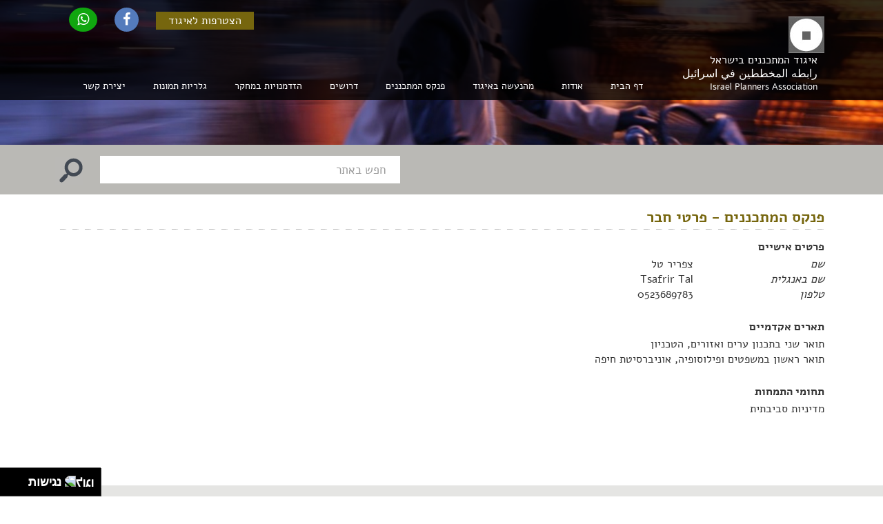

--- FILE ---
content_type: text/html; charset=UTF-8
request_url: https://aepi.org.il/index2.php?id=503&code=FUJNG8AZ9WXCM42WP17224080&lang=HEB
body_size: 3371
content:
<html lang="he">
<head>
	<title>פנקס המתכננים - פרטי חבר - איגוד המתכננים</title>
<meta name="description" content="פנקס המתכננים - פרטי חבר - איגוד המתכננים" />

<meta name="keywords" content="" />

<meta charset="utf-8">
<meta name="viewport" content="width=device-width, initial-scale=1">

<link rel="icon" type="image/x-icon" href="favicon.ico">

<link rel="stylesheet" type="text/css" href="css/bootstrap.css">
<link rel="stylesheet" type="text/css" href="css/cast.css?v=21">
<link rel="stylesheet" type="text/css" href="css/HEB.css?v=2">
<link rel="stylesheet" type="text/css" href="font-awesome-4.7.0/css/font-awesome.min.css">
<link rel="stylesheet" type="text/css" href="css/pignose.calendar.css" />
<link href="images/favicon.png" rel="icon" type="image/png">	
<script type="text/javascript" src="javascripts/jquery.min.js"></script>
<script type="text/javascript" src="javascripts/bootstrap.min.js"></script>
<script type="text/javascript" src="javascripts/moment.latest.min.js"></script>
<script type="text/javascript" src="javascripts/gen_validatorv2.js"></script>
<script type="text/javascript" src="javascripts/searchSite.js"></script>
<script type="text/javascript" src="javascripts/common.js"></script>
<script type="text/javascript" src="javascripts/xmlObj.js"></script>
<script type="text/javascript" src="javascripts/aepi.js?v=8"></script>

<script src="https://www.google.com/recaptcha/api.js?render=6Ld8b8chAAAAAAsgnEWqPBDiirhEOdzV_9Vaf9I4"></script>
	<link href="jquery.bxslider/jquery.bxslider.css?v=1" rel="stylesheet" />
	<script type="text/javascript" src="jquery.bxslider/jquery.bxslider.min.js"></script>
</head>
<body>

	<div class="container-fluid header_content">
	<div class="container paddXsZ paddSmZ paddSmZL">
		<div class="col-xl-12 col-lg-12 col-md-12 col-sm-12 col-xs-12 paddXsZ paddSmZ paddSmZL" >
			<ul class="list-inline pull-left topLinks paddingZ">
				<li class="active"><a href="index2.php?id=551&lang=HEB">הצטרפות לאיגוד</a></li>
				<!--<li></li>-->
				<li><a href="https://www.facebook.com/plannersassociationisrael" class="top-faccee" target="_blank"><i class="fa fa-facebook"></i><span class="hidden">facebook</span></a></li>
				<li><a href="https://chat.whatsapp.com/INsU3WlN9l46Vuezzc6rUc" class="top-whatsapp" target="_blank" title="הצטרפו לקבוצת הווטסאפ שלנו לעדכונים שוטפים!"><i class="fa fa-whatsapp"></i><span class="hidden">whatsapp</span></a></li>
			</ul>
		</div>
		<div class="col-xl-12 col-lg-12 col-md-12 col-sm-12 col-xs-12 paddSmZ paddSmZL">
			<div class="col-xl-3 col-lg-3 col-md-3 col-sm-4 col-xs-12 paddingZ legelHdr">
				<a href="https://www.aepi.org.il">
					<div class="company_logoDiv">
						<img src="designFiles/logo.jpg" alt="איגוד המתכננים" class="img-responsive cmpny_logo">						
					</div>
					<div class="company_logoDivTExt">
						<span>איגוד המתכננים בישראל</span>
						<span>رابطه المخططين في اسرائيل</span>
						<p>Israel Planners Association</p>
					</div>
				</a>
			</div>
			<div class="navbar-header">
				<button type="button" class="navbar-toggle collapsed" data-toggle="collapse" data-target="#Menus" aria-expanded="false">
					<span class="sr-only">Menu</span>
					<span class="icon-bar"></span>
					<span class="icon-bar"></span>
					<span class="icon-bar"></span>
				</button>	
			</div>
			<nav class="navbar navbar-default nav-navigaions collapse navbar-collapse" id="Menus"  >
				<ul class="nav navbar-nav navbar-right">
				
					
					<li class="">
						<div class="dropdown">
							<a href="//aepi.org.il"  class="parastyle1">דף הבית</a>
						</div>
					</li>
					
					<li class="">
						<div class="dropdown">
							<a name="nowhere" style='cursor:default'  class="parastyle1">אודות</a>
							
							<ul class="dropdown-content">
							
								<li><a href="//aepi.org.il/index2.php?id=32&amp;lang=HEB" class="cate-rio">מי אנחנו</a></li>
							
								<li><a href="//aepi.org.il/index2.php?id=33&amp;lang=HEB" class="cate-rio">הצטרפות לאיגוד</a></li>
							
								<li><a href="//aepi.org.il/index2.php?id=34&amp;lang=HEB" class="cate-rio">חברי מוסדות האיגוד</a></li>
							
								<li><a href="//aepi.org.il/index2.php?id=248&amp;lang=HEB" class="cate-rio">יו"ר האיגוד לדורותיהם</a></li>
							
								<li><a href="//aepi.org.il/index2.php?id=247&amp;lang=HEB" class="cate-rio">זוכי אותות האיגוד לדורותיהם</a></li>
							
								<li><a href="	 https://www.aepi.org.il/loadedFiles/takanon18925_.pdf" target="_blank" class="cate-rio">תקנון האיגוד</a></li>
							
								<li><a href="loadedFiles/amana.pdf" target="_blank" class="cate-rio">אמנת המתכננים</a></li>
							
								<li><a href="//aepi.org.il/index2.php?id=1223&amp;lang=HEB" class="cate-rio">קוד אתי </a></li>
							
							</ul>
						</div>
					</li>
					
				
					<li class="">
						<div class="dropdown">
							<a name="nowhere" style='cursor:default'  class="parastyle1">מהנעשה באיגוד</a>
							
							<ul class="dropdown-content">
							
								<li><a href="//aepi.org.il/index2.php?id=550&amp;lang=HEB" class="cate-rio">חדשות האיגוד</a></li>
							
								<li><a href="//aepi.org.il/index2.php?id=645&amp;lang=HEB" class="cate-rio">ארועי האיגוד לשנה זו</a></li>
							
								<li><a href="//aepi.org.il/index2.php?id=692&amp;lang=HEB" class="cate-rio">משבר הקורונה</a></li>
							
								<li><a href="//aepi.org.il/index2.php?id=15&amp;lang=HEB" class="cate-rio">כנסים קודמים</a></li>
							
								<li><a href="//aepi.org.il/index2.php?id=30&amp;lang=HEB" class="cate-rio">פרוטוקולים</a></li>
							
								<li><a href="//aepi.org.il/index2.php?id=39&amp;lang=HEB" class="cate-rio">ניירות עמדה</a></li>
							
								<li><a href="journal" class="cate-rio">כתב העת "תכנון"</a></li>
							
								<li><a href="//aepi.org.il/index2.php?id=1246&amp;lang=HEB" class="cate-rio">מאמרי דעה</a></li>
							
								<li><a href="//aepi.org.il/index2.php?id=1288&amp;lang=HEB" class="cate-rio">מידעון האיגוד</a></li>
							
							</ul>
						</div>
					</li>
					
				
					<li class="">
						<div class="dropdown">
							<a href="//aepi.org.il/index2.php?id=500&amp;lang=HEB"  class="parastyle1">פנקס המתכננים</a>
							
							<ul class="dropdown-content">
							
								<li><a href="//aepi.org.il/index2.php?id=453&amp;lang=HEB" class="cate-rio">קריטריונים לרישום</a></li>
							
								<li><a href="//aepi.org.il/index2.php?id=459&amp;lang=HEB" class="cate-rio">הרשמה לפנקס</a></li>
							
								<li><a href="//aepi.org.il/index2.php?id=500&amp;lang=HEB" class="cate-rio">פנקס המתכננים</a></li>
							
							</ul>
						</div>
					</li>
					
				
					
					<li class="">
						<div class="dropdown">
							<a href="//aepi.org.il/index2.php?id=80&amp;lang=HEB"  class="parastyle1">דרושים</a>
						</div>
					</li>
					
					
					<li class="">
						<div class="dropdown">
							<a href="//aepi.org.il/index2.php?id=1506&amp;lang=HEB"  class="parastyle1">הזדמנויות במחקר</a>
						</div>
					</li>
					
					<li class="">
						<div class="dropdown">
							<a name="nowhere" style='cursor:default'  class="parastyle1">גלריות תמונות</a>
							
							<ul class="dropdown-content">
							
								<li><a href="index2.php?id=27&amp;catId=1" class="cate-rio">כנסים</a></li>
							
								<li><a href="index2.php?id=27&amp;catId=2" class="cate-rio">ימי עיון</a></li>
							
								<li><a href="index2.php?id=27&amp;catId=3" class="cate-rio">סיורים</a></li>
							
							</ul>
						</div>
					</li>
					
				
					
					<li class="">
						<div class="dropdown">
							<a href="//aepi.org.il/index2.php?id=2&amp;lang=HEB"  class="parastyle1">יצירת קשר</a>
						</div>
					</li>
					
				</ul>
			</nav>
		</div>
	</div>
</div>



	<div class="container-fluid banner_content">
	<div class="container ">
		<div class="row">
			<div class="col-xl-12 col-lg-12 col-md-12 col-sm-12 col-xs-12">
				<div class=" col-md-12 col-sm-12 col-xs-12 ">
					<ul class="banner_content_circles"  >
						
					</ul>
				</div>
			</div>
		</div>
	</div>
</div>



	<div class="container-fluid Brecm_content">
		<div class="container paddXsZ">
			<div class="row">
				<div class="col-xl-12 col-lg-12 col-md-12 col-sm-12 col-xs-12 paddXsZ paddSmZ">	
					<div class="col-md-6 col-sm-6 col-xs-12 paddingZ ">
						<div class="col-xl-12 col-lg-12 col-md-12 col-sm-12 col-xs-12"></div>
					</div>		
					<div class="col-md-6 col-sm-6 col-xs-12 paddingZ ">
						<div class="col-xl-12 col-lg-12 col-md-12 col-sm-12 col-xs-12 "><form name="searchForm" id="searchForm" method="GET" action="index2.php?id=18&lang=HEB" onsubmit="return searchSite_submitForm('HEB')" class="div_top_center_form">
	<input type="hidden" name="id" value="18">
	<input id="queryText" name="queryText" class="form-group" placeholder=" חפש באתר" type="text">
	<label for="queryText">חפש באתר</label>
	<button onclick="if (searchSite_submitForm('HEB')) searchForm.submit();return false">
		<span class="hidden">button</span>
	</button>
</form>
</div>
					</div>
				</div>
			</div>
		</div>
	</div>
	
	<div class="container-fluid TabTyp_content" id="internal">
		<div class="container paddXsZ paddSmZL">
			<div class="row">
				<div class="col-xl-12 col-lg-12 col-md-12 col-sm-12 col-xs-12 paddXsZ paddSmZ paddSmZL">	
					<div class="col-xl-12 col-lg-12 col-md-12 col-sm-12 col-xs-12 paddSmZ"></div>
					<div class="col-xl-12 col-lg-12 col-md-12 col-sm-12 col-xs-12 paddSmZ"  >	
						<h1 class="tabTypHead">פנקס המתכננים - פרטי חבר</h1>
						<div class="col-xl-12 col-lg-12 col-md-12 col-sm-12 col-xs-12 paddingZ"  >	
							<div id='pinkasMemberPage'>
						<div class='pinkasMemberTitle'>פרטים אישיים</div>
						<div class='pinkasMemberContent'><table><div class='row'>
						<div class='col-lg-2  col-xl-2  col-md-2  col-sm-2  col-xs-3 detailsHeader'>שם</div>
						<div class='col-lg-10 col-xl-10 col-md-10 col-sm-10 col-xs-9 detailsData'>צפריר טל</div>
		 		   </div><div class='row'>
						<div class='col-lg-2  col-xl-2  col-md-2  col-sm-2  col-xs-3 detailsHeader'>שם באנגלית</div>
						<div class='col-lg-10 col-xl-10 col-md-10 col-sm-10 col-xs-9 detailsData'>Tsafrir Tal</div>
		 		   </div><div class='row'>
						<div class='col-lg-2  col-xl-2  col-md-2  col-sm-2  col-xs-3 detailsHeader'>טלפון</div>
						<div class='col-lg-10 col-xl-10 col-md-10 col-sm-10 col-xs-9 detailsData'>0523689783</div>
		 		   </div></table></div>
						<div class='pinkasMemberTitle'>תארים אקדמיים</div>
						<div class='pinkasMemberContent'><table>תואר שני בתכנון ערים ואזורים, הטכניון<br/>תואר ראשון במשפטים ופילוסופיה, אוניברסיטת חיפה</table></div>
						<div class='pinkasMemberTitle'>תחומי התמחות</div>
						 <div class='pinkasMemberContent'><table>מדיניות סביבתית</table></div>
			   	   </div>
						</div>
					</div>
				</div>
			</div>
		</div>
	</div>

	<footer class="Lightgray">	<div class="container-fluid paddXsZ paddSmZ paddSmZL">
		<div class="container paddingZ paddSmZ paddSmZL">
			<div class="col-xl-12 col-lg-12 col-md-12 col-sm-12 col-xs-12 paddXsZ paddSmZ paddSmZL">
				<div class="col-md-11 col-sm-11 col-xs-10 paddSmZ paddSmZL">
					<ul class="footerList"  >
						
						<li><a href="//aepi.org.il">דף הבית</a></li>
						
						<li><a href="//aepi.org.il/index2.php?id=32&amp;lang=HEB">אודות</a></li>
						
						<li><a href="//aepi.org.il/index2.php?id=550&amp;lang=HEB">מהנעשה באיגוד</a></li>
						
						<li><a href="//aepi.org.il/index2.php?id=500&amp;lang=HEB">פנקס המתכננים</a></li>
						
						<li><a href="//aepi.org.il/index2.php?id=80&amp;lang=HEB">דרושים</a></li>
						
						<li><a href="//aepi.org.il/index2.php?id=607&amp;lang=HEB">הצהרת נגישות</a></li>
						
						<li><a href="//aepi.org.il/index2.php?id=2&amp;lang=HEB">יצירת קשר</a></li>
						<script language="JavaScript">
							 $( document ).ready(function() {
								$("div[id^='menu']").css("position", "relative");
								$("div[id^='menu']").css("z-index", "11");
								$("div[id^='menu']").mouseover(function() {
									var sep = this.id.indexOf("_");
									var first = Number(this.id.substring(4,sep));
									var second = Number(this.id.substr(sep+1));
									showPopup(first,second,"", "HEB");
								});
								$("div[id^='menu']").mouseout(function() {
									var sep = this.id.indexOf("_");
									var first = Number(this.id.substring(4,sep));
									var second = Number(this.id.substr(sep+1));
									hidePopup(first,second,"menu");
								});
								$("div.topSubMenu").mouseover(function() {
									var sep = this.id.indexOf("_");
									var first = Number(this.id.substring(7,sep));
									var second = Number(this.id.substr(sep+1));
									showPopup(first,second,"", "HEB");
								});
								$("div.topSubMenu").mouseout(function() {
									var sep = this.id.indexOf("_");
									var first = Number(this.id.substring(7,sep));
									var second = Number(this.id.substr(sep+1));
									hidePopup(first,second,"submenu");
								});
				 			  });
							 </script>
					</ul>
				</div>
			</div>
			<div class="col-xl-12 col-lg-12 col-md-12 col-sm-12 col-xs-12  paddXsZ paddSmZ bottom_footer paddSmZL">
				<div class="col-xl-6 col-lg-6 col-md-6 col-sm-6 col-xs-12 padd0 paddSmZ paddSmZL">
					<p class="copy">&copy; כל הזכויות שמורות לאיגוד המתכננים</p>
				</div>
				<div class="col-xl-6 col-lg-6 col-md-6 col-sm-6 col-xs-12 padd0 paddSmZ paddSmZL">
				   <a href="http://www.interuse.co.il/" target="_blank" class="inter"><img src="designFiles/InteruseAnimation.gif" alt="אינטריוז" /></a> 
				</div>
			</div>
		</div>
	</div>

<script>
nl_lang = "he";
nl_pos = "bl";
nl_link = "0";
nl_color = "blue";
</script>
<script type="text/javascript" charset="utf-8" src="nagishli/nagishli.js" defer></script></footer>

<script src="langFiles/HEB8.js"></script>

<script defer src="https://static.cloudflareinsights.com/beacon.min.js/vcd15cbe7772f49c399c6a5babf22c1241717689176015" integrity="sha512-ZpsOmlRQV6y907TI0dKBHq9Md29nnaEIPlkf84rnaERnq6zvWvPUqr2ft8M1aS28oN72PdrCzSjY4U6VaAw1EQ==" data-cf-beacon='{"version":"2024.11.0","token":"5a026b377a9b492e91e1cd060c061ce6","r":1,"server_timing":{"name":{"cfCacheStatus":true,"cfEdge":true,"cfExtPri":true,"cfL4":true,"cfOrigin":true,"cfSpeedBrain":true},"location_startswith":null}}' crossorigin="anonymous"></script>
</body>
</html>


--- FILE ---
content_type: text/html; charset=utf-8
request_url: https://www.google.com/recaptcha/api2/anchor?ar=1&k=6Ld8b8chAAAAAAsgnEWqPBDiirhEOdzV_9Vaf9I4&co=aHR0cHM6Ly9hZXBpLm9yZy5pbDo0NDM.&hl=en&v=N67nZn4AqZkNcbeMu4prBgzg&size=invisible&anchor-ms=20000&execute-ms=30000&cb=msndrxdaoptj
body_size: 48640
content:
<!DOCTYPE HTML><html dir="ltr" lang="en"><head><meta http-equiv="Content-Type" content="text/html; charset=UTF-8">
<meta http-equiv="X-UA-Compatible" content="IE=edge">
<title>reCAPTCHA</title>
<style type="text/css">
/* cyrillic-ext */
@font-face {
  font-family: 'Roboto';
  font-style: normal;
  font-weight: 400;
  font-stretch: 100%;
  src: url(//fonts.gstatic.com/s/roboto/v48/KFO7CnqEu92Fr1ME7kSn66aGLdTylUAMa3GUBHMdazTgWw.woff2) format('woff2');
  unicode-range: U+0460-052F, U+1C80-1C8A, U+20B4, U+2DE0-2DFF, U+A640-A69F, U+FE2E-FE2F;
}
/* cyrillic */
@font-face {
  font-family: 'Roboto';
  font-style: normal;
  font-weight: 400;
  font-stretch: 100%;
  src: url(//fonts.gstatic.com/s/roboto/v48/KFO7CnqEu92Fr1ME7kSn66aGLdTylUAMa3iUBHMdazTgWw.woff2) format('woff2');
  unicode-range: U+0301, U+0400-045F, U+0490-0491, U+04B0-04B1, U+2116;
}
/* greek-ext */
@font-face {
  font-family: 'Roboto';
  font-style: normal;
  font-weight: 400;
  font-stretch: 100%;
  src: url(//fonts.gstatic.com/s/roboto/v48/KFO7CnqEu92Fr1ME7kSn66aGLdTylUAMa3CUBHMdazTgWw.woff2) format('woff2');
  unicode-range: U+1F00-1FFF;
}
/* greek */
@font-face {
  font-family: 'Roboto';
  font-style: normal;
  font-weight: 400;
  font-stretch: 100%;
  src: url(//fonts.gstatic.com/s/roboto/v48/KFO7CnqEu92Fr1ME7kSn66aGLdTylUAMa3-UBHMdazTgWw.woff2) format('woff2');
  unicode-range: U+0370-0377, U+037A-037F, U+0384-038A, U+038C, U+038E-03A1, U+03A3-03FF;
}
/* math */
@font-face {
  font-family: 'Roboto';
  font-style: normal;
  font-weight: 400;
  font-stretch: 100%;
  src: url(//fonts.gstatic.com/s/roboto/v48/KFO7CnqEu92Fr1ME7kSn66aGLdTylUAMawCUBHMdazTgWw.woff2) format('woff2');
  unicode-range: U+0302-0303, U+0305, U+0307-0308, U+0310, U+0312, U+0315, U+031A, U+0326-0327, U+032C, U+032F-0330, U+0332-0333, U+0338, U+033A, U+0346, U+034D, U+0391-03A1, U+03A3-03A9, U+03B1-03C9, U+03D1, U+03D5-03D6, U+03F0-03F1, U+03F4-03F5, U+2016-2017, U+2034-2038, U+203C, U+2040, U+2043, U+2047, U+2050, U+2057, U+205F, U+2070-2071, U+2074-208E, U+2090-209C, U+20D0-20DC, U+20E1, U+20E5-20EF, U+2100-2112, U+2114-2115, U+2117-2121, U+2123-214F, U+2190, U+2192, U+2194-21AE, U+21B0-21E5, U+21F1-21F2, U+21F4-2211, U+2213-2214, U+2216-22FF, U+2308-230B, U+2310, U+2319, U+231C-2321, U+2336-237A, U+237C, U+2395, U+239B-23B7, U+23D0, U+23DC-23E1, U+2474-2475, U+25AF, U+25B3, U+25B7, U+25BD, U+25C1, U+25CA, U+25CC, U+25FB, U+266D-266F, U+27C0-27FF, U+2900-2AFF, U+2B0E-2B11, U+2B30-2B4C, U+2BFE, U+3030, U+FF5B, U+FF5D, U+1D400-1D7FF, U+1EE00-1EEFF;
}
/* symbols */
@font-face {
  font-family: 'Roboto';
  font-style: normal;
  font-weight: 400;
  font-stretch: 100%;
  src: url(//fonts.gstatic.com/s/roboto/v48/KFO7CnqEu92Fr1ME7kSn66aGLdTylUAMaxKUBHMdazTgWw.woff2) format('woff2');
  unicode-range: U+0001-000C, U+000E-001F, U+007F-009F, U+20DD-20E0, U+20E2-20E4, U+2150-218F, U+2190, U+2192, U+2194-2199, U+21AF, U+21E6-21F0, U+21F3, U+2218-2219, U+2299, U+22C4-22C6, U+2300-243F, U+2440-244A, U+2460-24FF, U+25A0-27BF, U+2800-28FF, U+2921-2922, U+2981, U+29BF, U+29EB, U+2B00-2BFF, U+4DC0-4DFF, U+FFF9-FFFB, U+10140-1018E, U+10190-1019C, U+101A0, U+101D0-101FD, U+102E0-102FB, U+10E60-10E7E, U+1D2C0-1D2D3, U+1D2E0-1D37F, U+1F000-1F0FF, U+1F100-1F1AD, U+1F1E6-1F1FF, U+1F30D-1F30F, U+1F315, U+1F31C, U+1F31E, U+1F320-1F32C, U+1F336, U+1F378, U+1F37D, U+1F382, U+1F393-1F39F, U+1F3A7-1F3A8, U+1F3AC-1F3AF, U+1F3C2, U+1F3C4-1F3C6, U+1F3CA-1F3CE, U+1F3D4-1F3E0, U+1F3ED, U+1F3F1-1F3F3, U+1F3F5-1F3F7, U+1F408, U+1F415, U+1F41F, U+1F426, U+1F43F, U+1F441-1F442, U+1F444, U+1F446-1F449, U+1F44C-1F44E, U+1F453, U+1F46A, U+1F47D, U+1F4A3, U+1F4B0, U+1F4B3, U+1F4B9, U+1F4BB, U+1F4BF, U+1F4C8-1F4CB, U+1F4D6, U+1F4DA, U+1F4DF, U+1F4E3-1F4E6, U+1F4EA-1F4ED, U+1F4F7, U+1F4F9-1F4FB, U+1F4FD-1F4FE, U+1F503, U+1F507-1F50B, U+1F50D, U+1F512-1F513, U+1F53E-1F54A, U+1F54F-1F5FA, U+1F610, U+1F650-1F67F, U+1F687, U+1F68D, U+1F691, U+1F694, U+1F698, U+1F6AD, U+1F6B2, U+1F6B9-1F6BA, U+1F6BC, U+1F6C6-1F6CF, U+1F6D3-1F6D7, U+1F6E0-1F6EA, U+1F6F0-1F6F3, U+1F6F7-1F6FC, U+1F700-1F7FF, U+1F800-1F80B, U+1F810-1F847, U+1F850-1F859, U+1F860-1F887, U+1F890-1F8AD, U+1F8B0-1F8BB, U+1F8C0-1F8C1, U+1F900-1F90B, U+1F93B, U+1F946, U+1F984, U+1F996, U+1F9E9, U+1FA00-1FA6F, U+1FA70-1FA7C, U+1FA80-1FA89, U+1FA8F-1FAC6, U+1FACE-1FADC, U+1FADF-1FAE9, U+1FAF0-1FAF8, U+1FB00-1FBFF;
}
/* vietnamese */
@font-face {
  font-family: 'Roboto';
  font-style: normal;
  font-weight: 400;
  font-stretch: 100%;
  src: url(//fonts.gstatic.com/s/roboto/v48/KFO7CnqEu92Fr1ME7kSn66aGLdTylUAMa3OUBHMdazTgWw.woff2) format('woff2');
  unicode-range: U+0102-0103, U+0110-0111, U+0128-0129, U+0168-0169, U+01A0-01A1, U+01AF-01B0, U+0300-0301, U+0303-0304, U+0308-0309, U+0323, U+0329, U+1EA0-1EF9, U+20AB;
}
/* latin-ext */
@font-face {
  font-family: 'Roboto';
  font-style: normal;
  font-weight: 400;
  font-stretch: 100%;
  src: url(//fonts.gstatic.com/s/roboto/v48/KFO7CnqEu92Fr1ME7kSn66aGLdTylUAMa3KUBHMdazTgWw.woff2) format('woff2');
  unicode-range: U+0100-02BA, U+02BD-02C5, U+02C7-02CC, U+02CE-02D7, U+02DD-02FF, U+0304, U+0308, U+0329, U+1D00-1DBF, U+1E00-1E9F, U+1EF2-1EFF, U+2020, U+20A0-20AB, U+20AD-20C0, U+2113, U+2C60-2C7F, U+A720-A7FF;
}
/* latin */
@font-face {
  font-family: 'Roboto';
  font-style: normal;
  font-weight: 400;
  font-stretch: 100%;
  src: url(//fonts.gstatic.com/s/roboto/v48/KFO7CnqEu92Fr1ME7kSn66aGLdTylUAMa3yUBHMdazQ.woff2) format('woff2');
  unicode-range: U+0000-00FF, U+0131, U+0152-0153, U+02BB-02BC, U+02C6, U+02DA, U+02DC, U+0304, U+0308, U+0329, U+2000-206F, U+20AC, U+2122, U+2191, U+2193, U+2212, U+2215, U+FEFF, U+FFFD;
}
/* cyrillic-ext */
@font-face {
  font-family: 'Roboto';
  font-style: normal;
  font-weight: 500;
  font-stretch: 100%;
  src: url(//fonts.gstatic.com/s/roboto/v48/KFO7CnqEu92Fr1ME7kSn66aGLdTylUAMa3GUBHMdazTgWw.woff2) format('woff2');
  unicode-range: U+0460-052F, U+1C80-1C8A, U+20B4, U+2DE0-2DFF, U+A640-A69F, U+FE2E-FE2F;
}
/* cyrillic */
@font-face {
  font-family: 'Roboto';
  font-style: normal;
  font-weight: 500;
  font-stretch: 100%;
  src: url(//fonts.gstatic.com/s/roboto/v48/KFO7CnqEu92Fr1ME7kSn66aGLdTylUAMa3iUBHMdazTgWw.woff2) format('woff2');
  unicode-range: U+0301, U+0400-045F, U+0490-0491, U+04B0-04B1, U+2116;
}
/* greek-ext */
@font-face {
  font-family: 'Roboto';
  font-style: normal;
  font-weight: 500;
  font-stretch: 100%;
  src: url(//fonts.gstatic.com/s/roboto/v48/KFO7CnqEu92Fr1ME7kSn66aGLdTylUAMa3CUBHMdazTgWw.woff2) format('woff2');
  unicode-range: U+1F00-1FFF;
}
/* greek */
@font-face {
  font-family: 'Roboto';
  font-style: normal;
  font-weight: 500;
  font-stretch: 100%;
  src: url(//fonts.gstatic.com/s/roboto/v48/KFO7CnqEu92Fr1ME7kSn66aGLdTylUAMa3-UBHMdazTgWw.woff2) format('woff2');
  unicode-range: U+0370-0377, U+037A-037F, U+0384-038A, U+038C, U+038E-03A1, U+03A3-03FF;
}
/* math */
@font-face {
  font-family: 'Roboto';
  font-style: normal;
  font-weight: 500;
  font-stretch: 100%;
  src: url(//fonts.gstatic.com/s/roboto/v48/KFO7CnqEu92Fr1ME7kSn66aGLdTylUAMawCUBHMdazTgWw.woff2) format('woff2');
  unicode-range: U+0302-0303, U+0305, U+0307-0308, U+0310, U+0312, U+0315, U+031A, U+0326-0327, U+032C, U+032F-0330, U+0332-0333, U+0338, U+033A, U+0346, U+034D, U+0391-03A1, U+03A3-03A9, U+03B1-03C9, U+03D1, U+03D5-03D6, U+03F0-03F1, U+03F4-03F5, U+2016-2017, U+2034-2038, U+203C, U+2040, U+2043, U+2047, U+2050, U+2057, U+205F, U+2070-2071, U+2074-208E, U+2090-209C, U+20D0-20DC, U+20E1, U+20E5-20EF, U+2100-2112, U+2114-2115, U+2117-2121, U+2123-214F, U+2190, U+2192, U+2194-21AE, U+21B0-21E5, U+21F1-21F2, U+21F4-2211, U+2213-2214, U+2216-22FF, U+2308-230B, U+2310, U+2319, U+231C-2321, U+2336-237A, U+237C, U+2395, U+239B-23B7, U+23D0, U+23DC-23E1, U+2474-2475, U+25AF, U+25B3, U+25B7, U+25BD, U+25C1, U+25CA, U+25CC, U+25FB, U+266D-266F, U+27C0-27FF, U+2900-2AFF, U+2B0E-2B11, U+2B30-2B4C, U+2BFE, U+3030, U+FF5B, U+FF5D, U+1D400-1D7FF, U+1EE00-1EEFF;
}
/* symbols */
@font-face {
  font-family: 'Roboto';
  font-style: normal;
  font-weight: 500;
  font-stretch: 100%;
  src: url(//fonts.gstatic.com/s/roboto/v48/KFO7CnqEu92Fr1ME7kSn66aGLdTylUAMaxKUBHMdazTgWw.woff2) format('woff2');
  unicode-range: U+0001-000C, U+000E-001F, U+007F-009F, U+20DD-20E0, U+20E2-20E4, U+2150-218F, U+2190, U+2192, U+2194-2199, U+21AF, U+21E6-21F0, U+21F3, U+2218-2219, U+2299, U+22C4-22C6, U+2300-243F, U+2440-244A, U+2460-24FF, U+25A0-27BF, U+2800-28FF, U+2921-2922, U+2981, U+29BF, U+29EB, U+2B00-2BFF, U+4DC0-4DFF, U+FFF9-FFFB, U+10140-1018E, U+10190-1019C, U+101A0, U+101D0-101FD, U+102E0-102FB, U+10E60-10E7E, U+1D2C0-1D2D3, U+1D2E0-1D37F, U+1F000-1F0FF, U+1F100-1F1AD, U+1F1E6-1F1FF, U+1F30D-1F30F, U+1F315, U+1F31C, U+1F31E, U+1F320-1F32C, U+1F336, U+1F378, U+1F37D, U+1F382, U+1F393-1F39F, U+1F3A7-1F3A8, U+1F3AC-1F3AF, U+1F3C2, U+1F3C4-1F3C6, U+1F3CA-1F3CE, U+1F3D4-1F3E0, U+1F3ED, U+1F3F1-1F3F3, U+1F3F5-1F3F7, U+1F408, U+1F415, U+1F41F, U+1F426, U+1F43F, U+1F441-1F442, U+1F444, U+1F446-1F449, U+1F44C-1F44E, U+1F453, U+1F46A, U+1F47D, U+1F4A3, U+1F4B0, U+1F4B3, U+1F4B9, U+1F4BB, U+1F4BF, U+1F4C8-1F4CB, U+1F4D6, U+1F4DA, U+1F4DF, U+1F4E3-1F4E6, U+1F4EA-1F4ED, U+1F4F7, U+1F4F9-1F4FB, U+1F4FD-1F4FE, U+1F503, U+1F507-1F50B, U+1F50D, U+1F512-1F513, U+1F53E-1F54A, U+1F54F-1F5FA, U+1F610, U+1F650-1F67F, U+1F687, U+1F68D, U+1F691, U+1F694, U+1F698, U+1F6AD, U+1F6B2, U+1F6B9-1F6BA, U+1F6BC, U+1F6C6-1F6CF, U+1F6D3-1F6D7, U+1F6E0-1F6EA, U+1F6F0-1F6F3, U+1F6F7-1F6FC, U+1F700-1F7FF, U+1F800-1F80B, U+1F810-1F847, U+1F850-1F859, U+1F860-1F887, U+1F890-1F8AD, U+1F8B0-1F8BB, U+1F8C0-1F8C1, U+1F900-1F90B, U+1F93B, U+1F946, U+1F984, U+1F996, U+1F9E9, U+1FA00-1FA6F, U+1FA70-1FA7C, U+1FA80-1FA89, U+1FA8F-1FAC6, U+1FACE-1FADC, U+1FADF-1FAE9, U+1FAF0-1FAF8, U+1FB00-1FBFF;
}
/* vietnamese */
@font-face {
  font-family: 'Roboto';
  font-style: normal;
  font-weight: 500;
  font-stretch: 100%;
  src: url(//fonts.gstatic.com/s/roboto/v48/KFO7CnqEu92Fr1ME7kSn66aGLdTylUAMa3OUBHMdazTgWw.woff2) format('woff2');
  unicode-range: U+0102-0103, U+0110-0111, U+0128-0129, U+0168-0169, U+01A0-01A1, U+01AF-01B0, U+0300-0301, U+0303-0304, U+0308-0309, U+0323, U+0329, U+1EA0-1EF9, U+20AB;
}
/* latin-ext */
@font-face {
  font-family: 'Roboto';
  font-style: normal;
  font-weight: 500;
  font-stretch: 100%;
  src: url(//fonts.gstatic.com/s/roboto/v48/KFO7CnqEu92Fr1ME7kSn66aGLdTylUAMa3KUBHMdazTgWw.woff2) format('woff2');
  unicode-range: U+0100-02BA, U+02BD-02C5, U+02C7-02CC, U+02CE-02D7, U+02DD-02FF, U+0304, U+0308, U+0329, U+1D00-1DBF, U+1E00-1E9F, U+1EF2-1EFF, U+2020, U+20A0-20AB, U+20AD-20C0, U+2113, U+2C60-2C7F, U+A720-A7FF;
}
/* latin */
@font-face {
  font-family: 'Roboto';
  font-style: normal;
  font-weight: 500;
  font-stretch: 100%;
  src: url(//fonts.gstatic.com/s/roboto/v48/KFO7CnqEu92Fr1ME7kSn66aGLdTylUAMa3yUBHMdazQ.woff2) format('woff2');
  unicode-range: U+0000-00FF, U+0131, U+0152-0153, U+02BB-02BC, U+02C6, U+02DA, U+02DC, U+0304, U+0308, U+0329, U+2000-206F, U+20AC, U+2122, U+2191, U+2193, U+2212, U+2215, U+FEFF, U+FFFD;
}
/* cyrillic-ext */
@font-face {
  font-family: 'Roboto';
  font-style: normal;
  font-weight: 900;
  font-stretch: 100%;
  src: url(//fonts.gstatic.com/s/roboto/v48/KFO7CnqEu92Fr1ME7kSn66aGLdTylUAMa3GUBHMdazTgWw.woff2) format('woff2');
  unicode-range: U+0460-052F, U+1C80-1C8A, U+20B4, U+2DE0-2DFF, U+A640-A69F, U+FE2E-FE2F;
}
/* cyrillic */
@font-face {
  font-family: 'Roboto';
  font-style: normal;
  font-weight: 900;
  font-stretch: 100%;
  src: url(//fonts.gstatic.com/s/roboto/v48/KFO7CnqEu92Fr1ME7kSn66aGLdTylUAMa3iUBHMdazTgWw.woff2) format('woff2');
  unicode-range: U+0301, U+0400-045F, U+0490-0491, U+04B0-04B1, U+2116;
}
/* greek-ext */
@font-face {
  font-family: 'Roboto';
  font-style: normal;
  font-weight: 900;
  font-stretch: 100%;
  src: url(//fonts.gstatic.com/s/roboto/v48/KFO7CnqEu92Fr1ME7kSn66aGLdTylUAMa3CUBHMdazTgWw.woff2) format('woff2');
  unicode-range: U+1F00-1FFF;
}
/* greek */
@font-face {
  font-family: 'Roboto';
  font-style: normal;
  font-weight: 900;
  font-stretch: 100%;
  src: url(//fonts.gstatic.com/s/roboto/v48/KFO7CnqEu92Fr1ME7kSn66aGLdTylUAMa3-UBHMdazTgWw.woff2) format('woff2');
  unicode-range: U+0370-0377, U+037A-037F, U+0384-038A, U+038C, U+038E-03A1, U+03A3-03FF;
}
/* math */
@font-face {
  font-family: 'Roboto';
  font-style: normal;
  font-weight: 900;
  font-stretch: 100%;
  src: url(//fonts.gstatic.com/s/roboto/v48/KFO7CnqEu92Fr1ME7kSn66aGLdTylUAMawCUBHMdazTgWw.woff2) format('woff2');
  unicode-range: U+0302-0303, U+0305, U+0307-0308, U+0310, U+0312, U+0315, U+031A, U+0326-0327, U+032C, U+032F-0330, U+0332-0333, U+0338, U+033A, U+0346, U+034D, U+0391-03A1, U+03A3-03A9, U+03B1-03C9, U+03D1, U+03D5-03D6, U+03F0-03F1, U+03F4-03F5, U+2016-2017, U+2034-2038, U+203C, U+2040, U+2043, U+2047, U+2050, U+2057, U+205F, U+2070-2071, U+2074-208E, U+2090-209C, U+20D0-20DC, U+20E1, U+20E5-20EF, U+2100-2112, U+2114-2115, U+2117-2121, U+2123-214F, U+2190, U+2192, U+2194-21AE, U+21B0-21E5, U+21F1-21F2, U+21F4-2211, U+2213-2214, U+2216-22FF, U+2308-230B, U+2310, U+2319, U+231C-2321, U+2336-237A, U+237C, U+2395, U+239B-23B7, U+23D0, U+23DC-23E1, U+2474-2475, U+25AF, U+25B3, U+25B7, U+25BD, U+25C1, U+25CA, U+25CC, U+25FB, U+266D-266F, U+27C0-27FF, U+2900-2AFF, U+2B0E-2B11, U+2B30-2B4C, U+2BFE, U+3030, U+FF5B, U+FF5D, U+1D400-1D7FF, U+1EE00-1EEFF;
}
/* symbols */
@font-face {
  font-family: 'Roboto';
  font-style: normal;
  font-weight: 900;
  font-stretch: 100%;
  src: url(//fonts.gstatic.com/s/roboto/v48/KFO7CnqEu92Fr1ME7kSn66aGLdTylUAMaxKUBHMdazTgWw.woff2) format('woff2');
  unicode-range: U+0001-000C, U+000E-001F, U+007F-009F, U+20DD-20E0, U+20E2-20E4, U+2150-218F, U+2190, U+2192, U+2194-2199, U+21AF, U+21E6-21F0, U+21F3, U+2218-2219, U+2299, U+22C4-22C6, U+2300-243F, U+2440-244A, U+2460-24FF, U+25A0-27BF, U+2800-28FF, U+2921-2922, U+2981, U+29BF, U+29EB, U+2B00-2BFF, U+4DC0-4DFF, U+FFF9-FFFB, U+10140-1018E, U+10190-1019C, U+101A0, U+101D0-101FD, U+102E0-102FB, U+10E60-10E7E, U+1D2C0-1D2D3, U+1D2E0-1D37F, U+1F000-1F0FF, U+1F100-1F1AD, U+1F1E6-1F1FF, U+1F30D-1F30F, U+1F315, U+1F31C, U+1F31E, U+1F320-1F32C, U+1F336, U+1F378, U+1F37D, U+1F382, U+1F393-1F39F, U+1F3A7-1F3A8, U+1F3AC-1F3AF, U+1F3C2, U+1F3C4-1F3C6, U+1F3CA-1F3CE, U+1F3D4-1F3E0, U+1F3ED, U+1F3F1-1F3F3, U+1F3F5-1F3F7, U+1F408, U+1F415, U+1F41F, U+1F426, U+1F43F, U+1F441-1F442, U+1F444, U+1F446-1F449, U+1F44C-1F44E, U+1F453, U+1F46A, U+1F47D, U+1F4A3, U+1F4B0, U+1F4B3, U+1F4B9, U+1F4BB, U+1F4BF, U+1F4C8-1F4CB, U+1F4D6, U+1F4DA, U+1F4DF, U+1F4E3-1F4E6, U+1F4EA-1F4ED, U+1F4F7, U+1F4F9-1F4FB, U+1F4FD-1F4FE, U+1F503, U+1F507-1F50B, U+1F50D, U+1F512-1F513, U+1F53E-1F54A, U+1F54F-1F5FA, U+1F610, U+1F650-1F67F, U+1F687, U+1F68D, U+1F691, U+1F694, U+1F698, U+1F6AD, U+1F6B2, U+1F6B9-1F6BA, U+1F6BC, U+1F6C6-1F6CF, U+1F6D3-1F6D7, U+1F6E0-1F6EA, U+1F6F0-1F6F3, U+1F6F7-1F6FC, U+1F700-1F7FF, U+1F800-1F80B, U+1F810-1F847, U+1F850-1F859, U+1F860-1F887, U+1F890-1F8AD, U+1F8B0-1F8BB, U+1F8C0-1F8C1, U+1F900-1F90B, U+1F93B, U+1F946, U+1F984, U+1F996, U+1F9E9, U+1FA00-1FA6F, U+1FA70-1FA7C, U+1FA80-1FA89, U+1FA8F-1FAC6, U+1FACE-1FADC, U+1FADF-1FAE9, U+1FAF0-1FAF8, U+1FB00-1FBFF;
}
/* vietnamese */
@font-face {
  font-family: 'Roboto';
  font-style: normal;
  font-weight: 900;
  font-stretch: 100%;
  src: url(//fonts.gstatic.com/s/roboto/v48/KFO7CnqEu92Fr1ME7kSn66aGLdTylUAMa3OUBHMdazTgWw.woff2) format('woff2');
  unicode-range: U+0102-0103, U+0110-0111, U+0128-0129, U+0168-0169, U+01A0-01A1, U+01AF-01B0, U+0300-0301, U+0303-0304, U+0308-0309, U+0323, U+0329, U+1EA0-1EF9, U+20AB;
}
/* latin-ext */
@font-face {
  font-family: 'Roboto';
  font-style: normal;
  font-weight: 900;
  font-stretch: 100%;
  src: url(//fonts.gstatic.com/s/roboto/v48/KFO7CnqEu92Fr1ME7kSn66aGLdTylUAMa3KUBHMdazTgWw.woff2) format('woff2');
  unicode-range: U+0100-02BA, U+02BD-02C5, U+02C7-02CC, U+02CE-02D7, U+02DD-02FF, U+0304, U+0308, U+0329, U+1D00-1DBF, U+1E00-1E9F, U+1EF2-1EFF, U+2020, U+20A0-20AB, U+20AD-20C0, U+2113, U+2C60-2C7F, U+A720-A7FF;
}
/* latin */
@font-face {
  font-family: 'Roboto';
  font-style: normal;
  font-weight: 900;
  font-stretch: 100%;
  src: url(//fonts.gstatic.com/s/roboto/v48/KFO7CnqEu92Fr1ME7kSn66aGLdTylUAMa3yUBHMdazQ.woff2) format('woff2');
  unicode-range: U+0000-00FF, U+0131, U+0152-0153, U+02BB-02BC, U+02C6, U+02DA, U+02DC, U+0304, U+0308, U+0329, U+2000-206F, U+20AC, U+2122, U+2191, U+2193, U+2212, U+2215, U+FEFF, U+FFFD;
}

</style>
<link rel="stylesheet" type="text/css" href="https://www.gstatic.com/recaptcha/releases/N67nZn4AqZkNcbeMu4prBgzg/styles__ltr.css">
<script nonce="bq3OUYtaqfJ4WGinEIhidQ" type="text/javascript">window['__recaptcha_api'] = 'https://www.google.com/recaptcha/api2/';</script>
<script type="text/javascript" src="https://www.gstatic.com/recaptcha/releases/N67nZn4AqZkNcbeMu4prBgzg/recaptcha__en.js" nonce="bq3OUYtaqfJ4WGinEIhidQ">
      
    </script></head>
<body><div id="rc-anchor-alert" class="rc-anchor-alert"></div>
<input type="hidden" id="recaptcha-token" value="[base64]">
<script type="text/javascript" nonce="bq3OUYtaqfJ4WGinEIhidQ">
      recaptcha.anchor.Main.init("[\x22ainput\x22,[\x22bgdata\x22,\x22\x22,\[base64]/[base64]/[base64]/[base64]/[base64]/UltsKytdPUU6KEU8MjA0OD9SW2wrK109RT4+NnwxOTI6KChFJjY0NTEyKT09NTUyOTYmJk0rMTxjLmxlbmd0aCYmKGMuY2hhckNvZGVBdChNKzEpJjY0NTEyKT09NTYzMjA/[base64]/[base64]/[base64]/[base64]/[base64]/[base64]/[base64]\x22,\[base64]\\u003d\x22,\x22woo/[base64]/DqRvCriDCn8KPNMOIw6s4wo7Dnk3DscKiwr1QwqXDvsOcKnxWAMO5C8Kewpcywq4Pw5YFDVXDgyXDvMOSUA3Cm8OgbXBIw6VjUsKdw7Anw7JlZEQyw7zDhx7DmhfDo8OVLcOPHWjDojd8VMKMw5jDiMOjwovCvCtmAzrDuWDCmMOmw4/[base64]/CriNJwrAjXDRWB8KXEnvDk1QdX3TDjMKdwo3DjsKyWCjDjMOXw7UBOcKVw4vDu8O6w6nCocKdasOywqlEw7MdwoPChMK2wrDDqcKtwrPDmcKywr/[base64]/DiMK/wptpZUXChMKywqjDkX7Dk33DtElQw6fCrMKXBsOaV8KEVV3DpMO3YMOXwq3CvgTCuT90wobCrsKcw7jCi3PDiQzDosOAG8KmG1JICMKBw5XDkcK4wrEpw4jDm8OWZsOJw4l+wpwWexvDlcKlw6oVTyNgwqZCORDCjz7Cqj/Ciglaw4E5TsKhwpnDrApGwqxAKXDDpzTCh8KvLE9jw7A2ZcO2wqgcYcKyw7E6GFXClWTDiCJWwp/DjcKMwrIKw4h1BCvDlsO1w7PDmzc4wrLCgC/[base64]/[base64]/[base64]/DpCNLwq4EbiszcmvCk8Krw7nCg8Kbw5AXNAXChyt0wpdHM8KnRsKTwqnCugsjYzzCuEDDulsGw48Lw4/DjiNASm13JcKqw79mw7ZUwoc6w5jDkRzCjQXCosKUwonDiz4KQMKowrvDkj8iasOIw6DDoMK7w6TDhF3Cl3VLfsOrA8KBK8Krw7LDtcK6IyxawpjCsMONVmgJN8K3GwfCiE4zwqlYdHpuW8OPZm/[base64]/Y8OIw4lQMmPDqGALCTp8wp4Hw6M6QsOjf8OSw7DDryLCglxGX3fDvwrDosKhI8KgYQQ/w7ckfTfClWVIwrwaw4jDgsKdM0zCk0/DqsKFRsKwc8Omw7lqQsOWOsKpbE3DoBlEBcOLwo3CvSkVw63Dk8OTacK6csKzHlZjw5crw5Ngw7QEBgs+dVDCkQHCvsOKVQE1w5zCjcOuwobDnjJ7w5YPwqXDhT7DsWEqwqnCosOjCMOHHMKBw4FsTcKVwpsSwpvCjsKRbzw7QcO6asKew6/DiWAWw5AwwpLCk2vDnV1JdMKzw5gZwqYsJ3rDuMOhWmbDl1JqSsK7Pm/DonLClXrChwtJIsK/KMKvwqrDp8K5w43CvcOwR8KEwrLCgULDiEXDkiViwpxow45+w4hLIMKLw6/Dk8OMBMK9wqLChCrDvsKyW8OtwqvCiMOPw7TCr8Kcw4J0wp45w5x+GgHChFHChV4zQMKAb8KGYcO/wr7DsSxZw5prTT/CiUEhw4ojDwfDnsKmwo7DusK+wq/[base64]/DhX3Dr3dRw6cGV8K9JsOuUDo4wq3Chi/DpcKCBEzDq2tNwo3DmsKKwogXKMOAWkXCscKSdnbDtEtkWcOGCMKcwpHCncK/bMKdFsOlDGBSwpLCjMKJw5nDmcK7IWLDjsOCw4puDcORw7rDjsKKw6RSGCHDlMKXKiA0VFrDvsOGwo3Ck8KYGRUJesOTRsO4woUkw55Dbi/DhcOVwpcwwrHCrmHDt0PDs8KuTMKpUh4xHMKCwp94wrDCgjfDlsOuZ8OaWRbDh8KPfsK0w7d4XzNFE0VuXsOScWXCtsOaasOzwr/Dr8OrGcOSw7JPwqDCu8Ktw4cQw70yHMOVKB16w7Acb8Opw6xLwr8Rwq7DmcKdwq7CkQLCtMKxS8K+FEx1JWxLWsOJVMOjw5IGw5XDocKVwqbCtMKLw5LCuHJWXRM/FDZOIwN7woXCrsKJE8OjRj/[base64]/CgcKSw47Dk8OUFcOAw6DDiMKnYjU0JcK1w5/Dk0Ruw5vDoUXDocKRbl7Cr3FASFkaw67CmX/[base64]/Cn3VFE3LDlMOuOcK6SCxmw7syXsOCV8OuwprDlMOVUw3DksKPwo3DtyZPwpvCvsOMOMOET8OOPD7CqsK3Q8KMfxYhwr8WwqnCt8OgOsOmFsKawoLChwvDn19Aw5rCggXCsQk8wo/Cqiwtw79IcEIew54nw4tRDGfDvhbCtMKBwrTCoEPCksKYKMONImBsDsKpBcOZwqTDgSTChsO0GsOsKyDCs8K4woPCqsKZNxXCtMOIU8K/wp8bwoTDmcONw4bCocOrah7CgF/Cn8KOw7kdworCnsKkJi4pFXNWwpvCiGBlBQrCqFV3wpXDhcKkw7VAVsO2w4VLw4lFwrQFEwvCgMKCwphPX8KYwqMsZsKcwpxtwrrDmjlqFcK8wqnDmcOPw5lLwpPDgBnDjSQbChIhf0vDp8K9w5FCXVsgw7TDkMKrwrLCoGfCgcOvXmlgwrnDunwHNsKZwp/[base64]/w73Cl0fDjcOpO3rCpRvDpsO3Q8O8OcKAw57Chlkkw60jwp8GDsKlwpVWwoPDoGrDgsKFAm/[base64]/DosKTwpXDny9hDXDCvMKbwrtEXcKVwr48w6RxIMO/NEsfLsKbw6xaQWR5wp4za8ONw7Epwo0nF8OZQC/[base64]/[base64]/wqjChzVnX33Do8OnI8KuwrjDvsKIEMK3eMOTJGvDrsKyw6zCsjxSwrXDgsKLG8OEw40wJMO4w7PCniceH3IOwogfbnnCn39iw7vCqMKAwp8swqPDtMOUwo3CkMK2Fm3CrE/CkwfDi8KGw7ZGLMKwB8K6wqRNEU/DmTLCoyEwwrZWRDDCocKdw67DjTwVXi1NwqJvwqBYwqc5H2rDp1bDm0ppwqpyw6EKw6VEw7vDm1/Dt8KqwoLDncKqTz04w6HDqiTDtcKTwpfDrifCrWU1VkBgw7vDtAvDkwgLJMOiQcOZw5MYDMO1w4nCq8KuFsO+C0xWOyJaTsKYRcKSwq0/G0/CrMO4woE3CWYqw4A0FSDCsmvDm1Mdw5bCnMK0DSjCrQ4HWcOzG8O2w4TDmCE3w4BFw6XCrB98AsO7w5LDnMO3w4jCvcKwwpMjYcKpwqs/w7bClB54BFgZAsORwpzDjMONw5jCucKLNywweV8YEcKzwqgWw41ywoDCo8Olw5DCi18qwoJrwpjDksOlw4XClcK/HRMlw5YXFAY1w6vDtBw5woZuwpjDpcKOwr9SDmwOccOsw4V+wptSYzBWXsO0wqsMR3UfZUfCm2TCkB8Zw6jDmXbDpcOtem5QasOpwpXCnyTDpgIsJgnDr8OjwpMMwrtpHsK2wp/DtMKfwq7Dg8OgwpTCpMKFAsO9wpPChwXCm8KHwpsrZMKsOX0uwqDCssOVw5jChQ/DpmsNw5nCvmlGw6Niw4vDhcOoEA/ChsKYw7FVwoTCnHA/RBnCtm/[base64]/DvsKdwoR/BHk7cnZzw5MBw79lwoTDuMKdwp7CpwfCmylrZsK4w7YlLkLCnMOrwrlNMjN0wr4IQsKwfhPDqVoyw53Dr1PCv3NmaVIVBBLDjAhpwrHDusOoLTNuPsOawoJwRcKew4jDq1YnNksdXMOnPMKmwovDocONwpUAw5fDtAvDgMK/wpclw59Swr0AZUDDqlYiw6vCm0PDo8KwdcKUwoRowpXChMKRRMOLZMOkwq9oYhvCtEwuF8KWacKEB8KZw69TCGnCpcK/RcKNw5XCpMOAwosNeFJPw6vDicKyCMOXwqMXS2DCoirCncOTfMOKJmpXwrvDhcKuwrwnHsKPw4Fac8K7wpBUAMKnwppfDMKwOGg+wrgZw53CtcKsw5/CuMK8eMKEw5vCrXxzw4PCpUzDpcKsQ8K5A8OpwrE9VcKNW8Oawq5ySMOCw6/Dv8KrRUQCw61/EsOTwqRsw7tBwpnDljDCkUzCp8K5w7vCqsOSwo/CrA7Cv8K7w5HCu8ONR8O7dWgvYG5HN37DoEUpwqHCj2/CoMKNWFMUMsKrWBPDpTXCvEvDhMOZPsKtcTjDjMOsfTzCocKAIsOVT1nCsVLDjyrDlT5/WcKSwq1rw4bCmMKBw4XCm3fCtG9uHiBcKmJwCMK3OTAuw5LCssK3Mjw9JsO0ImRgwqDDqsOewplvw4/[base64]/EMOGIcOZw6/DjzpGA3MNw7DCmcKQbFvDssKFw73DrEfConvDlAzCjzwtwqXCv8K/w7HDlgJIJG5bwpJRasKvwqQKwq7DqRzCky/Ds2gaCCjCpcOyw6jCu8OjCSbDsHzDhCbDqybDjsKXRMKxV8ODwoxEVsKxw5JHLsKRwrg5NsOhw7ZkIlYgQjnCr8K7FEHCjD/DjjXChAPDjhdnMcK1ORExw73Dj8KWw6NYw7NqKMO0eQnDmXrDicKzw75MGAHDqMKZw69iaMOfw5TDs8KCScKWw5fCsSdqw4jDk2ogO8O8w4/[base64]/CtMODJiDCgi0IwpTCjcKew6YCw6XDg8K/dMOxaULDhUbCk8OGw5vDqX8QwqDDlsOPw43Dqjgkwo92w6J2WcKuEMOzwo3CpUoWw4wdwqrCtjI3woXCjsKoZxfCvMOQG8OOWAAqIAjDjHRCw6HDucKmWcO/[base64]/VcORWGLCjmBjw7oXw7LDoD9GwqpYe8OMWG/[base64]/DosOQw6sgQipCMnXCmcKUw5vDsW4ew7ZEwrUHXj/Cp8OVw77CvsKVwq9tPsKrwqjDolHCpMKmGWtQwqnDnG1aRsOZw4xOw7QwesKtXStyR1RLw5BNwoXCgjZWw7XCl8K7U3nDoMKZwobDm8O2woDDosKXwptIw4QDw7XDvS9XwonDmA8/w5rDr8O9wo8nw6LCpyYPwozCklnCtsKCwqQhw6goBMOGWAU9w4HDnRfCiE3DnWfDuWjCicKJAFl4wplZw6bCl0fDicOtw68pw49wAsK7w47DocKcwo3DvB5uwqfCt8OBFllGw5/DqwgPSHRvw7DCqWAtCVDDji7Cs33Co8Odw7TDrmXDliDDssKGDgpgwqvCq8OMwpDCh8O0V8KZwqsTFyzDlRJpwp/DhUIGbcK9dcKjflrCs8KkDsOdUsOVwrhnw5bCpX3Cp8KNVsKnTsOlwqAEMcOnw7F/wp/DocOGVU8Ad8Kqw7VbA8K7WE/CvsOOwptdeMO6w6rCghvDtQQ8wqR3wpB6d8KAQcKzZi7Dh1k/KsKiwq/CjMKEw4vDpcOZw4LDpw/DsVXDm8K4w6jCl8Krw5zDgiPDi8KxSMKjN3nCisO/wqHDlsKaw4LCp8O6w64rccOMw6pKazB1wrMJwqNeLsKewpLCqmPDgcKxwpXCs8O+TgJ7wokGwqHCqsKywqIsJ8KtHl7DjMKnwrzCq8Kdw5LCiiLDvz/CucOYw67CsMOFwoZAwoVCPcKVwrckwo1eZ8O2wr42fMK+w5pLQMKbwrFGw4Rrw5TCtSLDjUnCpi/Ck8K8FcOew4cLwpDDt8KjVMOJGBhUKcKnZ01Se8OfZcKLVMOSbsKAwrfDsTLDgMOTw77DmwnDrjUBf3nCsXYPw50zw7hlw53CgRrDoC7DvsKVF8OxwqpOwqjDv8K6w53Dp2NFb8OuIMKgw7fDp8OwJh00eVXCiSwjwp3DoUdBw7/CpBXCh1ZMwoFvBUTCsMOJwpsywqLDg2V4EMKvUMKIOMKefR9XP8KTc8Oiw6RTXgrDqVzClcKZZ0VefStMwoM7CcKhw7Z/w6LDlW9bw4rDtDXCpsOww4/Dvg/[base64]/[base64]/w4VKw4kiw4olT8K2PyJCwrnDksOuwpfCkcKCwqPDk27Dsn3DssKWwp0CwpjDjMKGaMKAw59hf8O2w5LChzcoK8KZwqIKw5UPworDs8K4wqlRMMKmSsKowoDCigfCtknDhnEnbg0ZMyrCssKpGMOTJWpROlHDghx/FTs+w54jW3XCsSQ4DC3ChAp/wrhewoV0O8OnbcO2wpfDucORacKHw64bPjQeI8KzwqnDtsKowohJw449w7TDjsKxAcOGwooBVcKKwoktw5bCqsOzw71CJsKaC8OxU8Omw5JDw5JIw5ZHw4jClCgzw4PCvsKbwrV9C8KNIgfCpMKWFQ/DnFnDtMONwoXCsQ4nw43DgsKGdsOQOMKFwoMXR1VVw5zDsMOQwpo4RUjDqMKNwr/Cl0QLw6bCrcOXC1XDrsO3FS3Ds8O5DD3Dt30EwqXClTjDr0Nuw41decKdcktYwpvCpMKFwpPDsMKUw7PCtkUXHcOfw7TCjcOHaBZ2w7zCtWhJw6bCg1MUw5jDgcKFBWHDgl/CmcKoJ0tTwozCq8Ojw5QGwrvCucKFwo9ew7rCjsKZBU5nU19bDsKJwq/DsUAzw7gXOX/DhMOKScOVOsOCWTlJwpjDqjxYw6LDi2PDvcOYw6w2ZsK8wpRzZsO8TcKbw4BNw67DqMKUVj3CkcKcw5vDu8O3wprCm8KgdBMaw4YiemnDlsKOwrrDosOHw5PCgsKywqfDgSrDmGBkwrHDnMKIAgtEXHnDkhZdwrPCssKowofDn1/[base64]/ClSXCs3nCg8KBw7tPEcKPw7kpwqvCkMKWwr7DuVfCvBFaLcOwwpomXcKCR8OyUD10bkpRw7bDuMK0TUEVRcOBwqNXw7Qlw4wUC25LXW0zDsKAYsOWwrTDl8Kmw4vCtWbDm8OSFcK7IcKGEcKrwpDDqsKfw7/CmRLDij8pFUJzEH/Dn8OfBcOfFsKKKsKSwqYQB1J3emjCoQHCh1h4wp/[base64]/I8KMTsOOw4bCuwPCuV/Dm3sNw4vCtcOACgxHwoLDix1Uw60lwrZqwo1+UkEfwrJXw6ZTanlDZ0zCnzbDicORKyJFwoNYYBnCsVgAdsKdQ8Omw5jCrgjChMKSwrPDnMONOMK8GR7Dgw08w5HCnXbCpMOqw40zw5LCp8KEPQXCrAc0wpHDtn5oeE7Dv8Olwokaw6bDlBxGFMKXw71ww6vDlsK/w5XDg38KwpbCiMKwwroowoddBcOGw77CqcKnGcOrP8KawpvCjsK3w5tiw5zCqMKnw59EesKvV8OOKsObw6/CvEHChcKOGyLDlmHCu1IRwrHDj8KBJcOCwqY9wq0POmYywpEmCMKYwpEQO3Ayw4UtwrfDhhzCn8KMSV8cw4LCmQVkO8Oiwo/DhMOcwqTCllXDgsK5eh1rwrTDmW5aMMOawphcwq3Cm8OXw75Ew6dOwp/[base64]/CjsOMH8KOw6XCqXQrw7RkJXYxIifDrMOkdcOfw7gBw6bDlRHDpXLDgX56R8OWSVsqSnRfUcOAMMOCw6nDu3jCm8KJw4wdw5bDkjfDlsOKWsOMI8KQKWtaVWcHw44obH/[base64]/wqxuwpg9wrDCo8K3bMKVEMKpGUrCv8KWZsO7Y05pwq3Dn8OgwrzDpMK8wojDg8Ovw796wrHDscOFScKxBcO+w4sTwrY2wowGBWrDosOvM8Otw5U2w6BiwoIfEiVfw5Zbw656EsKJB19YwrnDu8Oow5LDksK6dV/DuyjDqyfDgl3Cv8K7DsOeNlLDsMOHB8OfwqpyFH3DkFzDvhHCkgwFwrfCnwoewpPCj8KiwrBiwohYAmTCs8K7wrUjAnIsbcKMwrbDkcKmBMOwH8O3wrQuMsKVw6vDncK3ADxUw4nDvjN0Lgg6w6LDgsO7PMOJKg/CiglOwrpgAHvCq8Klw5lmUR55V8OzwowRJcOWEsKiw4Juw7BXOGXCnFQFwqDDsMKSbFAHwqgRwpcccsKJw6PCuH/DqcOAWcOqw5nDtDdvcxLDq8Orw6nCvmPDljQ+w5tuZl/CrsOsw40eGsOxccKiGH4Qw5bDgFtOw6kFWGfCj8KcAGxCwpl8w67CgsO0w744wovCtcOvaMKhw7AJdzZ9FyZSfcOTJMK2wqEfwo5aw45PYcOBbSZqEgIbw5rDlg/DscOgAC4HWjlPw5DCuQdjZUNpDmLDkVrCoi02XHc8wrDDiXXCmTRdXUwKB0IBCsK1w6Mwez3CosKtwqELwqEGQ8OJHMKsFCwYKcOOwrl2wr96w5/[base64]/DlcK7KsKcasKgw5fDkMKhEwllw7I+O8KVLsOww7PDjnrCmcO+w5bCqicibcKGADvCo0Qyw5psM19Iwq7CqXJMw7/[base64]/CjHTDvAodwpLDn8K/w6NVewbDp1TCgMOQw50jw7nDlMK/wq7DiGzCj8OLwoDDrMODw644NgbDr1PDix0iGEDDsh56w6k8wo/CplPCmVjCkcKKwpfCvw4BwrjCnMK6wrMRXMO1wp5uKUTDsxwCRcKDwq0Qw7fCt8KmwqLDgsOve3TDicKFwr3DtzTDn8K4HsKnw4fCl8KmwrPCtRcHFcK7aW5Ww6ZCwpQpwpxmw5RHw7TDkHA/CsO6wpxtw6BFJ08zwo3CojfCssKiwpbCmx3DjsK3w4vDu8OWQVRFIA5gdkVFEsOEw4rCnsKZwqhrCnQAAMKowr4qaXXDglVDfmjDhyBJLQ9zwp/Dj8KIUgBmw4U1w7lhwrvCjWjDl8OCSGLDncOQwqVRwogew6Z/wr7DjlFeesKGOsKzwp9dwogeO8OGEiJ1PybCjybDiMKLwpvDqXwGw7XDqWbCgMKSNmjDlMOJccO4wo4CR2jDumMLGRTDkMKvZsKIwrAawp9PcB96w4zCjcKrCcKCwo5KworDt8KfSsKwCykww7B/aMKNwrLDmhbClsOgMsOATV7CpFt4JsKXwpsqw7HChMKZK3AfDl4Zw6dhwo4VTMKRwoVEw5bDjAV9w5rCsllJwp7DnzZaTsO7w7fDm8Krwr3Dly5KJ3vCicOdWBVXfcKheSXCikbCk8OiaWLCsi4dPwTDuDzCscOcwpvDhcKHDFPCk2I9wovDvWE+wpfCucK/wrB8w7/[base64]/csKsV8OePmvCosKwI2NTdMKFw6Jxw7bDqUXDrRVcwrHDvMOEw6c3XsK8IV/CrsO7GcO2BiXCkGLCoMOLbCB1IT/DnMOdZm7CnMOBwpfDsQzCux3Do8K3wq1yADgNTMOna1Ecw78rw6FLesOOw6BITEfCgMO8w7/[base64]/DpWvDsDnDr8KKwr3CucOaw49Cw5VvXG/[base64]/[base64]/DiDRBwpDDvDRrwr3CucKgHV9mDAcmcsKoGV/CkUN8TA0pRRTDlHbDqcKtNTIvw4QxRcOXeMK2YsO3wqBEwpPDgWd5EAfCtBV8STtswqFTbTPDj8OYLmDDr2tZwo4hciEOw43CpcOXw4HCnMOYw7Zpw5PCmB1AwpjDmcOBw67ClMO/[base64]/[base64]/Csh9Uw54FOSfChsKdw5XCsQfCqCFzY8OcVD7CjsOfwpzCoMOUwqjCg3k2E8KawoMRcCfCj8OowpcJLTRww4DCncKuMMOSw4l4SgfCkcKSwpQjwq5neMKCw4PDjcO1wpPDj8OFSlPDt2JePl/Dq2NWVRYGe8OHw40KZcKGZcKuZcOqw6EoZ8KbwqIwFcOeX8Kken4Ew6jCssKTQMKjVjMxeMOtQcOXwoDCpX0uVxNgw6VHwpTCqcKaw4whEMOmFMOYw4oVw53CisO0wrd/a8OxUMOjGDbChMKLw6oEw5xWGEJFTsKRwqFjw5wFw50nM8KtwrEOwpVGF8OREMOxwqU4wp7Cq1PCp8OJw4nCrsOKNBYZWcKpcXPCkcKnwrgrwp/[base64]/DgMOQfwZJwqoRw7/Dk8O6PMOsw4nDumANw4XDscO1LlXCgsKqw4rCoDQnB15sw4JRC8KUSA/CtDnDosKOC8KCD8OMwrrDjAHCn8OTRsKswp3DtcK2LsKYwpVAw5LDoRtcbsKBwq9LMgbDo3vDg8KswrvDvMOTw5pCwpDCu1lOEsOBw7xXwpsnw5pww67CvcKzNcKQw5/Di8KfT2gYSwXDoWxBCsOIwokVdk05IEXDtnPDrMKXwqwkY8KPw7IvZcO7wofDlsKFWMKswrVrwoBowrnCi0zDjgnDocOvOcKaScKyw5nDqWUDZG82w5bDnsOODMKKwqRYPcOmcyvCusK9woPCqiXCosKkw6/[base64]/wqTCosKqKmcIGcK3IBFmKm7DnsKOIsKcwpXDiMKmbWl5w5w/BMOKC8OkCMOuWsK9E8OIw7/DvsOGLCTCqTcRwp/Cr8KaYsOaw5l2w6fCv8ObGjV5R8OOw5rCs8O9FQsyVsOKwq9hw7rDnVPChcOuwpcNCMKPZMOaQMKtwpzClsKmVDZLwpc5w74Cw4bCvljCpMOYIMOdw4PCiAYdw7Q+wotxwo5iwqDDik3DvVDCnVgMw4fCv8KSw5/Dn3XCq8O8w7DDlmzClwDCkyHDi8OZfxXDnxDDhsKywozCvcKYCsKrWcKPL8OGE8Ocw5nCgcKSwqXDjllnAAcDUERNacKYHsO+wqnDj8KqwowcwrbDs0BqHsKcD3FPG8OpDWpUw7tuw7MtFsOPY8OLJcKKb8O4M8KuwpUnXXfDr8OIw7kiR8KJwol0w5/CvU/CvMKRw6rCscK0w5zDr8Osw7sxwrJvJsOSw51pKxvDncKRe8KQwoUAw6XDt3XDisO2w7vCvA/DssKAVC4Uw7/[base64]/Ci8KcPcK1fDrCqMK/w6/Cs8KbwpIQdsKhw4zCvhDDlMKWw7vDusO+HMOJwoXCncK7GsKNw6zCpMOYSMOBw6pfC8Krw4nDk8O6K8KBAMOPInDCtT9Kw4F7w5DCqcKDPMOUw4LDn21uwonClMK2wpRURjXCi8OVd8K+wrfCg2/[base64]/CmMKbw5/ChWbDncOfw4QiwpskwqXCmcKzw7kuaxQjQ8KGw4t/w6zCihZ7wq8mfcOFw78Dwod1N8OQc8KSwobCo8KTMcKpw7M/w5LDlsO+YAsJGcKPAhDDi8OawoFtw61Lwrc6w63DgsOxWcOUw7vCh8Ksw645aWjCksKaw5DCp8K6IgJ+wrTDocKfH3DCmMOHwrvDssK6w67CpsO2w5srw4XCkMKUQsOiYsO6OAjDkV/CpsKfWDPCt8ODwo7Ds8OFPmE6ZFQuw7RNwrplw6prwoNNW03ClzPCjWbChz5xRcOqTz01wqtxwq3DqjPCq8OGwqFdTsKfYQ3DgBfCtMKzeXXDkkvCmxsOR8OyHF0bWk7DtMOiw4YIwosWVsOSw7/CmnzDmMO4w5w0woPClH7CpUsTcE/Ck29KD8K4D8KIeMKUcsORZsKBYE/Cp8O6L8OPw7fDqsKQHsO3w6cxDl7Ch1HDqnvCi8KfwqUKNGnCsGrCmRx8woFAw492w4FkQ2l4wrY1BMO1w5ZswqpxGXrCkcOZw7nDisO8wqE5PwLDgTFoGsOtZMO0w5QQw6nCvcOVL8OXw4/DgFDDhDrCpWPCu07DkMKsC0TDgxpLIXvCmsOxwrvDvcK/wrrCs8OjwpvDkjdaZwRhwpDDsjFMbmgkFnAbesOYwoLCpR4AwrXDrj9DwoVYRsKxFcO2wo3ClcOyWkPDi8OtEhg4wq7DlMOvdT4bwoVUecO1wqvDn8OCwpUTw5VVw6/CnsKVGsOnYUAUNsKuwpAywq7Ds8KEHcOLwp/[base64]/DugBBIcOtwpZFEVM/HB8NwqvDqF3CnkZzOF7CtQHCscKUwpLChsO7w6LDoU5TwqnDsgDDocOGw5bDjEFnw4wbNMOSwpLDlF42woTCt8KMw6R/[base64]/[base64]/wr4/w41gfAzChcK7wrttwp1fLxwpw5IRasKUw6HDjnxAfcOyCsKZLsKLwrzCiMOdGsKiNcKAw4nCqxPDoVzCuQzDrMK0wr7CjMKWPF/CrANjfcOcwpbCgHNDYQR0flpKYcOKwrNoLDYpL2Jbw6caw7wJw6R3GsKhw4k2U8OQwosFw4DDsMOQISoXZhvDu3pHw6LDr8K4HWhRwqJ6LMKfw4LCjVjCriIMw5hST8O1IcOVOHPDo3jDscODwrTCksOGQRwlUXdew48/[base64]/Dn2zDkW1/w4XDnS1WwphHw7zCkjjDsi1MI17DjsOIFm7DjX8gw6nDuzzClMOGdcK9KQxEw7HDg2zCv09bwr/Dv8OVLsO9M8OHwovCpcOZJ1ZlGEjCrsO1O2TDrsKTOcKmV8KyYyvCphpZw5fDmS/[base64]/Dq2PDkhHCrlXCjQ09VWsGYW10woXDosOVwqh2aMK9RsKlw4DDnFTCkcKTwqxvMcOhY01Tw7o6w5gqHsOeBAUfw4MtPMKzZMOldCfChX5AD8KyNWLCrGpcK8KvN8Ojw49APMOGfsOEYMO/w5k7fSQwUGbCrELCkmjCqnVTUADDu8KBw6rDjcOYG0jDpnrCucKDw4HDkCrDtcOtw71HdTnDiV9FJnzClsOXVnxUwqHCiMKOCRJMR8KLE2nDocKiH3zDtMKqwq9wIEMECMOQPMK7KjtRP0bDunbCsSQww6HCk8KXwqlsCF3Cv3YBJMKfw4fDrCrCqWDCrMK/XMKUwrUBOsKhFmJ1w508BsOBLkA4w7fDnzc2bl4Fw7rDmmh9wptgw4lDSUwoDcK5w6diw6tUf8KVw5sREsKbLsKXFiLCs8O+QRYRw7/[base64]/CtB7Cr8K1aCzDtsKzwrckw40/wpc+wpxaRcKac3R4ccOjw7fDokE0w5rDhMOUwpR/dcK1BsOHw4crwqXCkinClcKqw5HCp8ORwpdlw7PDgsKTTBd9w7/CgMKtw5Ydd8O0RyQ7w6Y6Yi7DrMKVw4hQQMOBKQIKw6DDvmpiYjBjKMOWwpLDl3d4w6UHWcK7DMOBwrPDuh7ClAjCo8K8X8ONTWrCscKKwr/[base64]/w4fCt2PCg8OTwphww4rDiMOCw49Jwp0+A8ONBcK5SSYOwrHCosO7wqXDrA3CgQZ/wrrDrksCLcOUJEgrw7ktwp9IKzPDpHZBwrJSwqbCr8KQwpjCgW9nPcKvw7rDvMKMDMOFMMO5w6wzwp3CosOKQsKVY8O3WcKTfiHCrRhKw6TDtMOyw7jDgR/CusO9w6J2E1HDv1Vbw6R7en/CuiPDu8OeYEN+e8K/M8KYwrfDl0M7w5DCmC/DsCDDpsOfwp8GKUXCk8KSQgl/woQ7wqYqw6vChcOYTSpow6XCuMK6wrRBSWDDnMKqw6PDhH8ww67Dh8OsZgN3c8K4NMKww77CjTjDosOXw4LCi8KCXMKvTcKjMMKTw4/CpkrDvE4EwpvCtRpzGDc0wpgIcEsNwq/[base64]/Ct8OTMsKAwoN2YsK3csKdS0s+GxjDnAlbw4cwwpDCk8OrHMOfd8KMQHd0PDrCjS5HwobDt2vDnwtof2Evw7FVXMOgw49WeyzClMOGIcKQUMOZFMKvR2NgQCnDpEfDr8KCI8KBU8OxwrbCjRTDl8OUHXUNU0DCncK+IFQQODc8F8K0wprDsT/[base64]/[base64]/CjcOew6MTUMKgVDZTMcKgHQVmw6JbEsOwEAIJf8OHwrV2MsK6bw/[base64]/DlMKBAXnCvcOXw7hiwrLDj8OYGT/DhAxyw6TCijoZalVbLcK8WcKAQnBbw4fDg1J2w57CkwVJIMKeTQrDkcOlwpcGwrpbwoswwrfClsKBw77DtmvChgpBw4t2QMOjdm3DoMO7LMKxC1fDhxdBw6DCkWbDm8Kgw4/CiGZrQSDCrsKxw55FSMKswpRpwovDnA/DnzIjw5gVwr8Iwq7DpGxewrkAZMKofVxdajXCh8O+bC7DucOnwpRNw5ZRw5XCk8Kjw5pqN8KIw6csJm/Dl8KXw6guwqMOcMOPwolmLcK7wrrCv2LDl1/[base64]/wo4Tw7DDtxA6wpYSTCMXc1bCuEhawrTDosKwd8KGPcOFYwTCp8Kzw4jDrsKiw4RRwodeNA/[base64]/T8KIfcKXGcOBw45Lw63DgMK/Y8KHP8KuwoowXhJCw6MKwoF1Ux0DOlHCiMK+NH7DrsKlw47CgyzDv8O4w5bDuC5Kd0MqwpbDlsOFADoow51kbwAcO0XDiCobw5DCjsOsOB8JYz1Sw4LChSrDmz7CkcKdwo7DpRBywoZowpg/csKxw47DsCBCwr8FLl9Iw6U3IcONLDzDpyQdwqwHw5LCqAlGPzcHw4keJMKNQkRlBsKvd8KLKUVsw6vDlcKzwrdGf1vCt2XDpk7DgVQdCR/[base64]/[base64]/Dv8Kqw6Agw5XDvEM8w44VwoNcZ2LCj8KCw4IrwoYWwqpLw5BIw4k6wrQFdyw1wpvCvADDucKbwrrDkXEnAcKGwo7DhcK2E2UWNRzClcKHQg/[base64]/VHtgw63DmglOwrzDkQlyK1PCtmrDssOzFXNpw6jDmsOWw4Y3wqLDnzjChUzCj13DpmALegnDjcKMw55WD8KlLh1aw5lLw6k+worDnyMtRcOiw6XDh8KywqDDmcOqHsK0aMOlDcObMsKmXMK/[base64]/[base64]/CsBTCiDU1ZXDCvcOpwr7Cp8KOUUbCncKqUA82LlElw4rCqMKFa8KpaCHCsMOoExJHVHgIw60Ub8KiwrXCs8O7wqleccOwb247wprDmgoEKcKLwojDnU4IUWlRw5jDh8Oad8OPw5/CkTFWGcK1VVTDonbCuxoKw7EyLMO2Q8OWw7TCgCbDjUcgT8KrwrJnM8Oaw6bDmcOPwpNNDzpSwpXCr8OQeDd1SjnCgD4Yc8OqWsKuAWFqw4rDvC/DucKLIsOJeMOkI8O9ZsOPC8OXwqUKw48+ekPDqwUCC3nDoADDjCkFwq4eFBJGeyAkHlTCtsOIaMOADMKQw5/DvRHCnCfDqMKZwqLDhm9pw6PCj8OjwpcTJ8KOSsOAwrXCuG3CtQ7DhwITbsKoKnfDphZXN8KEw6gGw7B5OsKEWmtjw4/CkTw2aVkVwoDDu8K7HGzCkMOrwpbCiMOxw7dFWARvw4/Dv8Kkw48afMKvw6DDo8OHC8Ktw6nDosKjw6nCkRZsNMKmw4VXwrxWYcK9w5zChcOVNyzDh8KUYgXCucOwGh7Ci8OjwqDDqEjCpxDCpsOBwpNfwr/CncO0CnzDkTbCgnfDg8O5woDDiCrDrykuw4AgPsOQd8O4w7rDlWrDuQLDjSXDkA1TPVhJwp1Fwp/[base64]/w5IHbMOqST5qwr7Cq1NxH8K/AwjDn1TDsMKQw4fCrnpBecKIH8K5FSjDvMOQFQjDoMOCXC7CtsOOG03CksKqHSnClFfDsQ7CrzDDg1fDsWI3wpDCt8K8F8O7w5Zgw5Y8wr7Dv8KUCyUKHCVow4DDk8ObwoZfwqrCh07DgxQrIxnCjMOCc0PDicKtWh/[base64]/CoMKIw7dWwo4gK8KvCTtMwrrCusKrQytdUSLCm8OIKlLDsXVic8OTDcKFRyUtw5rDj8OAwpLDrzQFXMOxw47CncOPw7oNw4taw5hIwrzDg8OiccOOA8OLw5I4woE4A8KeJUJww4/DsRsmw6bCtxhHwrLCjnLCnVFWw5rDtsO8wqV9PDTDtsOiw7wYKcO1cMKKw7c3HsOqLxEMVm7DocK8B8O+F8O3Kj1GX8O+KMKFQ05GDyPDrMK3w4lgRMKbHlcYInd0w6LDsMOiVXzDvR/[base64]/wpBwE8OhwocpwqbDh1TCu3ghwpXDj8Otw4PCjMOMKsOMwo3DiMKMwptyfMKWaTdvw77DicOJwrTChUQKBxsYHcKzB2PCjMKDYhfDksKow43DmcKPw4fCi8OxVsO3w6TDmMOdbcK5cMKEwo0SLkvCp2lLa8O7w4XDiMKUBMOhQ8Kmwr5iBm/DvjPDlDIffAlvKXldbwBWwq89wqASwrHCs8OkN8KPw6/Com5sJi48QcKbKiTDvMKsw67Dn8K3eWbDl8OlL3/DqcOYAHTDth1kwpvCjkU/wrrDvStCIRzDgsO7cVYmaS8iw4vDqlt+GSw+wq95NsOfwps9b8Kvwokyw4shQsOjwqnDpl49wqfDtyzCqsOVciPDjsK8f8OUZ8K1woXDlcKkNHwsw7LDhg8xPcKmwrMvQGvDkFQnwphPbURUwqfCsHt5w7TDisKEScOywrvCijHCuGA8w6/DkwZydmV/IVrClzRfFMKPZRXDjcKjwpBWRnJfwpULwrAkJVTCt8O4DHZEU0ExworCkcOQAzLDqFfDnXg8aMOKUMO3wrsAwrvClsO/w7nCg8O9w6caA8K4wpl1N8Klw4HCkUDCrMO+wr3Cn1huw43CgmjCkQrCjcKWXSXDtCxmw5TCgRcew6DDvMKjw7bDky/CusO0w4JGw57Dq1bCu8Ordid+w4DClSvDnsO4QcKKOsObEULDqAxzL8OJRMORX03CpMO6w4g1NGTDkxkwX8KEw7/DjMK4HsOjZ8OlM8K1w47Du07DpBnDgMKuacKhwrp4wobDvyZnbhHDkBbCuw8LVFB4woXDhFnCucOjAybCksKLTMKGdMKAT2bDj8KGwrLDtMO5LyDDl3nDumMEw6PCsMKOw5jCnMKGwodxZSjClsKmwrpRMMOUw6vDkxbDqsOCwp7DjhV7Y8KGw5JgE8O/w5PCtnpOS2HDl3Fjw7/DksKswo8aHj7DiT90w53DoEAlPh3Ds38wEMOcwoVCUsKEbXMuw7DCksKOwqDCnsOMw7jCvkHCk8OIw6vCoWrDvMKiw7bCkMKDwrJ6FmnDlcKGw6TDi8OFOhY7AE7DisOCw5IqVMOqZMO2wqhpYcK/w79bwoPCqcOfw5/DmcOYwr3Dnn7Dqw3Chl/DjsOWXcKUcsOCesOwwovDv8OCNWbCuFs0wrUGwr9Gw7/[base64]/SDotwpU/\x22],null,[\x22conf\x22,null,\x226Ld8b8chAAAAAAsgnEWqPBDiirhEOdzV_9Vaf9I4\x22,0,null,null,null,1,[21,125,63,73,95,87,41,43,42,83,102,105,109,121],[7059694,437],0,null,null,null,null,0,null,0,null,700,1,null,0,\[base64]/76lBhmnigkZhAoZnOKMAhmv8xEZ\x22,0,0,null,null,1,null,0,0,null,null,null,0],\x22https://aepi.org.il:443\x22,null,[3,1,1],null,null,null,1,3600,[\x22https://www.google.com/intl/en/policies/privacy/\x22,\x22https://www.google.com/intl/en/policies/terms/\x22],\x22Mg5ALeI9fzWjgyTvyovUAc2lJj8atsSCwUYFgCaNqHs\\u003d\x22,1,0,null,1,1769993198506,0,0,[158,115,230,224],null,[105,105],\x22RC-xTztfo4QTrIviA\x22,null,null,null,null,null,\x220dAFcWeA782REqx7QolqjvGtBnYEkXYudCe-JcuQ6JNnCBCiKmM7xeEhyyvaaqQjucf_q3OFJXUau6PhkZ1ljid_YL0O7_0zZN_g\x22,1770075998537]");
    </script></body></html>

--- FILE ---
content_type: text/css
request_url: https://aepi.org.il/css/cast.css?v=21
body_size: 6322
content:
@font-face {
    font-family: 'Alef';
    src: url('../fonts/alef/Alef-Bold.eot');
    src: url('../fonts/alef/Alef-Bold.eot?#iefix') format('embedded-opentype'),
    url('../fonts/alef/Alef-Bold.woff') format('woff'),
    url('../fonts/alef/Alef-Bold.ttf') format('truetype'),
    url('../fonts/alef/Alef-Bold.svg#alefbold') format('svg');
    font-weight: bold;
    font-style: normal;
}
@font-face {
    font-family: 'Alef';
    src: url('../fonts/alef/Alef-Regular.eot');
    src: url('../fonts/alef/Alef-Regular.eot?#iefix') format('embedded-opentype'),
    url('../fonts/alef/Alef-Regular.woff') format('woff'),
    url('../fonts/alef/Alef-Regular.ttf') format('truetype'),
    url('../fonts/alef/Alef-Regular.svg#alefregular') format('svg');
    font-weight: normal;
    font-style: normal;
}
@font-face {
    font-family: 'OpenSansHebrew-Light';
    src: url('../fonts/opensans/OpenSansHebrew-Light.eot?#iefix') format('embedded-opentype'),  url('../fonts/opensans/OpenSansHebrew-Light.woff') format('woff'), url('../fonts/opensans/OpenSansHebrew-Light.ttf')  format('truetype'), url('../fonts/opensans/OpenSansHebrew-Light.svg#OpenSansHebrew-Light') format('svg');
    font-weight: normal;
    font-style: normal;
}
@font-face {
    font-family: 'OpenSansHebrew-Regular';
    src: url('../fonts/opensans/OpenSansHebrew-Regular.eot?#iefix') format('embedded-opentype'),  url('../fonts/opensans/OpenSansHebrew-Regular.woff') format('woff'), url('../fonts/opensans/OpenSansHebrew-Regular.ttf')  format('truetype'), url('../fonts/opensans/OpenSansHebrew-Regular.svg#OpenSansHebrew-Regular') format('svg');
    font-weight: normal;
    font-style: normal;
}
@font-face {
    font-family: 'OpenSansHebrew-Bold';
    src: url('../fonts/opensans/OpenSansHebrew-Bold.eot?#iefix') format('embedded-opentype'),  url('../fonts/opensans/OpenSansHebrew-Bold.woff') format('woff'), url('../fonts/opensans/OpenSansHebrew-Bold.ttf')  format('truetype'), url('../fonts/opensans/OpenSansHebrew-Bold.svg#OpenSansHebrew-Bold') format('svg');
    font-weight: normal;
    font-style: normal;
}

body
{
    font-family: 'Alef';
	font-size: 16px;
}

.paddingZ{padding:0px;}

.margintop
{
	margin-top:35px;
}

.margintop1
{
	margin-top:30px;
}

.parastyle i
{
	color:rgb(51,208,202);font-size: 18px;
}

.parastyle1 i
{
	color:rgb(51,208,202);font-size: 18px;
}

.socialll a 
{
    height: 45px;
    width: 45px;
}

.con12
{
	padding:0px;
}

.socialll a i 
{
    padding: 11px 11px;
    font-size: 24px !important;
}

.parastyle1
{
	padding: 10px 20px;
	width: 100%;
	font-size: 14px;
	color: #fff;
	transition: all 0.4s ease;
	text-align: center;
}

nav .nav li:hover .parastyle1,nav .nav li.active .parastyle1
{
	color: #FBFFFF;
/*	background: #AF9815 !important;*/
	background: #76660E !important;
}

.parastyle
{
	width: 100%;
	padding: 0px 15px;
	font-size: 19px;
	font-weight: bold;
	letter-spacing: 1px;
	text-align: center;
	color: #333;
	transition: all 2s ease;
}

.bordernone
{
	border:0px none !important;
}

.blackback
{
	background:rgb(66,64,66);
}

.blackback p 
{
    margin: 4px 0px;
    font-weight: bold;
    font-size: 28px;
}

.otherback p
{
	margin: 4px 0px;
	font-weight: bold;
	font-size: 28px;
}

.grayback
{
	background:rgb(242,242,242);
}

.menu_back
{
	margin-bottom: 15px;
	padding-bottom: 30px;
}

.padd5
{
	padding: 0px 5px!important;
}

.text1
{
	margin: 10px 0px;
	font-size: 18px;
	font-weight: bold;
	color: #333 !important;
}

.candlebackground
{
	background:url('../designFiles/candle.png');
	height:193px;
	background-repeat: no-repeat;
	background-size: cover;
}

.imgstyle
{
	width:100%;/*! height: 180px; */
	border-top: 1px solid #ddd;
	border-left: 1px solid #ddd;
	border-right: 1px solid #ddd;
}

.graybackp1
{
	margin:5px 0px;
	color:#333;font-size:19px;
}

.graybackp
{
	margin:2px 0px;
	color:#333;
	font-size:19px;
	font-weight:bold;
	transition: all 0.4s ease;
}

.aan
{
	position:relative;
}

/* etgarim */
.googleBanner
{
	background: #DDD; 
	height: 90px;
}

.topLinks 
{
	margin-top: 0px;
}

.topLinks li 
{
}

.topLinks li a
{
	color: #fff;
	font-size: 16px;
	font-weight: 400;
	padding: 2px 18px;
}

.topLinks li a.top-faccee
{
	background: #547BBC;
	color: #fff;
	padding: 4px 12px;
	border-radius: 50%;
	font-size: 20px;
	margin-top: 18px;
}

.topLinks li a.top-whatsapp
{
	background: #10A60F;
	color: #fff;
	padding: 4px 12px;
	border-radius: 50%;
	font-size: 20px;
	margin-top: 18px;
}


.navbar-right 
{
	margin-top: 0px;
    padding: 0px;
}

.nav-navigaions ul li:hover  { background: #76660E; /*#AF9815;*/ }
.nav-navigaions ul li:hove a { color: #FBFFFF; }
/* etgarim end */


.dropdown-content:before
{
	border-left:   13px solid transparent; 
	border-right:  13px solid transparent; 
	border-bottom: 21px solid #5E5C5E;
    list-style-type: none;
    position: absolute;
	/*! content:""; */
	top:-14px;
	left:68px;
}

.dropdown-content 
{
    display : none;  
    list-style-type: none;
    position: absolute;
    clear: both;
    font-weight: normal;
    line-height: 1.42857143;
    white-space: nowrap;
    width: 150px;
    top: 41px;
    margin: 0;
    padding: 0px;
    z-index: 1;
    min-width: 160px;
    margin: -1px 0 0;
    list-style: none;
    font-size: 12px;
    -webkit-box-shadow: 0 6px 12px rgba(0, 0, 0, 0.175);
    box-shadow: 0 6px 12px rgba(0, 0, 0, 0.175);
    -webkit-background-clip: padding-box;
    background-clip: padding-box;
    transition: all 0.4s ease;
	height: 0px;
    z-index: 0;
}

.dropdown:hover .dropdown-content
{
	display: block;
	height: auto;
	z-index: 7;
}

.dropdown:hover .dropdown-content li
{
	opacity:1;
	transition:1s
}

.dropdown-content li
{
	margin:0px;
	position:relative;
	opacity: 0;
	transition:1s;
	margin-bottom: 1px;
}

.dropdown-content li:last-child .cate-rio {border: 0px solid #fff}

.dropdown-content .cate-rio 
{
    padding: 8px 15px;
    text-decoration: none;
    display: block;
    font-weight: 400;
    transition: all 0.2s ease-out;
	white-space: nowrap;
	overflow:hidden;
	text-overflow: ellipsis;
    color: #fff;
    font-size: 14px;
    background: #76660E; /*#AF9815*/;
}

.dropdown-content a:hover
{
	color: #FBFFFF;
	background: #DDC813;
}


.div_shadow
{
	box-shadow: inset 0px 50px 73px -84px #ABABAB,-50px -50px 5px -100px #242424;
	-webkit-box-shadow: inset 0px 50px 73px -84px #ABABAB,-50px -50px 5px -100px #242424;
	-moz-box-shadow: inset 0px 50px 73px -84px #ABABAB,-50px -50px 5px -100px #242424;
	-o-box-shadow: inset 0px 50px 73px -84px #ABABAB,-50px -50px 5px -100px #242424;
	padding:90px 0px;
	min-height:500px;
	margin-top: 35px;
}

.homeLeftSec
{
	background: rgba(255,255,255,0.8);
	padding: 10px 30px 20px;
	width: 290px;
	margin-top: 40px;
	margin-bottom: 80px;
}

.SlHeading
{
	font-weight: 700;
	color: #000;
	font-size: 30px;
}

.HmSldrUL
{
	padding: 10px 0px 0px;
	list-style-type: none;
	width: 100%;
}

.HmSldrUL li
{
	position: relative;
	width: 100%;
	margin-bottom: 20px;
}

.HmSldrUL li a
{
	float: left;
	width: 100%;
}

.HmSldrUL li a span
{
	font-size: 14px; /*16px;*/
	color: #000;
	font-weight: 100;
	line-height: 16px; /*22px;*/
	position: relative;
	width: 200px;
	letter-spacing: 0.5px;
}

.HmSldrUL li a i
{
	width: 15px;
	font-size: 30px;
	color: #AF9815;
	margin-top: -7px;
}

.header_content
{
	background:rgba(0,0,0,0.8);
	position: absolute;
	width: 100%;
	z-index: 1;
	padding: 15px 0px 0px;
}

.slider_content
{
	background:url(../designFiles/slider-image.jpg);
	background-size: cover;
	padding:0px 0px 0px;
}

.slider_content_item{background-size: cover;padding:100px 0px 60px;}

.slider_contentCon
{
	padding:100px 0px 60px;
	position: absolute;
	top: 0px;
	width: 100%;
}

.news_content
{
	background:url(../designFiles/slider-image.jpg);
	background-size: cover;
	padding:100px 0px 60px;
}

.news_content
{
	background:url(../designFiles/slider-image.jpg);
	background-size: cover;
	padding:100px 0px 60px;
}

.font-bold
{
	font-weight:700;
}

.company_logoDivTExt
{
	color: #fff;
}

.company_logoDivTExt span
{
	display: block;
	line-height: 20px;
	font-size: 16px;
}

.company_logoDivTExt p
{
	margin: 0px;
	font-size: 13px;
}

.legelHdr
{
	margin-top:-29px;
	width: 20%;
}

.Copte .SldBtn
{
	background: #76660E; /*#AF9815*/;
	color: #fff;
	font-size: 16px;
	padding: 3px 10px;
}

.sliderBotton_circles
{
	padding: 0px 0px 0px;
	width: 100%;
	list-style-type:none;
}

.sliderBotton_circles li
{
	width: 14%; /*bbb 16%; */
}

.sliderBotton_circles li a
{
	display: block;
	height: 120px; /*bbb 150px;*/
	width: 120px; /*bbb 150px;*/
	border-radius: 50%;
	background: #8D8D8D; /*rgba(141,141,139,0.8);*/
	opacity: 0.95;
	position: relative;
	transition:all 0.3s ease;
}

.sliderBotton_circles li a span.spListry,
.sliderBotton_circles li a span.item_unique
{
	/* height: 30px; // for 1 row item menu */
	font-weight: bold;
}
.sliderBotton_circles li.li_unique a
{
	background-color: #f37226;
}

.sliderBotton_circles li a span
{
	position: absolute;
	font-size: 20px; /*bbb 25px;*/
	color: #fff;
	left: 0px;
	right: 0px;
	top: 0px;
	bottom: 0px;
	margin: auto;
	width: 100px;
	text-align: center;
	height: 60px;
	line-height: 26px;
}

.sliderBotton_circles li.active a, .sliderBotton_circles li a:hover
{
	background:#DDC813;
	opacity: 1;
	transition:all 0.3s ease;
}

.Lightgray
{
	background:#E5E5E3;
}

#Menus 
{
    margin-top: -30px;
}

.hidden
{
	display:none;
}

/************ Homepage center ************/
.HoMEsECOND
{
	background: #C4C2BC;
	min-height: 200px;
	position:relative;
	overflow:hidden;
}

.HoMEsECOND::before 
{
    content: '';
    position: absolute;
    top: 0;
    bottom: 0;
    background-color: #D3D2CD;
    z-index: 1;
    height: 100%;
    width: 50%;
    display: block;
}

.bg_dark_gray_2 
{
    background-color: #D3D2CD;
    color: #565656;
    border-radius: 0px;
    min-height: 200px;
    position: relative;
    z-index: 2;
    padding: 60px 0px;
}

.bg_dark_gray_2 img
{
	width: 100%;
}

.bg_dark_gray_2 h2
{
	margin: 0px 0px 30px;
	line-height: 22px;
	color: #000;
	font-size: 26px;
	font-weight: 700;
}

.bg_dark_gray_2 p
{
	color: #5C5C57;
	font-size: 16px;
	width: 90%;
	line-height: 20px;
	margin: 0px;
}

.bg_dark_gray_2 a
{
	display: block;
	color: #000;
	font-size: 16px;
	margin-top: 15px;
	font-weight: 700;
}

.bg_dark_gray_2 a i, .bg_dark_gray_2 a em
{
	font-size: 23px;
	position: relative;
	top: 3px;
}

.div_top_center
{
	background:#BAB9B6;
	position:relative;
	width: 100%;
}

.div_top_center::before 
{
    content: '';
    position: absolute;
    top: 0;
    bottom: 0;
    background-color: #BAB9B6;
    height: 100%;
    width: 50%;
    display: block;
}

.ife_marker
{
	display:none!important;
}

.div_top_center form
{
	margin: 0px;
}

.div_top_center form input::placeholder
{
	opacity:1;
	color:#000;
	font-size:18px;
	font-weight:700;
}

.div_top_center form input
{
	margin: 0px;
	width: 415px;
	height: 40px;
	background: #fff;
	border: 0px;
	padding: 10px 15px !important;
	opacity:1;
	color:#000;
	font-size:18px;
}

.div_top_center form label
{
	display: none;
}

.div_top_center form button
{
	border: 0px;
	background: url(../designFiles/search-icon.png);
	height: 40px;
	padding: 0px;
	width: 40px;
	position: relative;
	top: 2px;
}

.sideThinkUp
{
	height:300px;
}

.sideThink
{
	position: absolute;
	color: #000;
	font-size: 22px;
	font-weight: 700;
	top: 0px;
	bottom: 0px;
	height: 16px;
	margin: auto;
}

.underCAl
{
	border-top: 3px dashed #93918D;
}

.underCAl ul	
{
	padding: 15px 0px;
	width: 100%;
	list-style-type: none;
	margin: 0px;
}

.underCAl ul li
{
	width: 100%;
	margin-bottom: 10px;
}

.underCAl ul li a
{
	width: 100%;
}

.underCAl ul li a span
{
	background: #76660E; /*#AF9815*/;
	color: white;
	font-weight: bold;
	height: 45px;
	width: 40px;
	font-size: 20px;
	padding: 5px 10px;
}

.underCAl ul li a p
{
	font-size: 14px;
	color: #3A545D;
	padding: 3px 10px 0px;
	text-decoration: underline;
	font-weight: 700;
	width: 90%
}

footer
{
	padding: 15px 0px 0px;
	margin-top: 100px;
}

.footerList
{
	padding: 0px;
	margin: 0px;
	width: 100%;
	list-style-type: none;
}

.footerList li a
{
	color: #555;
	font-size: 15px;
}

.footerList li.active a
{
	font-weight:700;
	color:#000
}

.faccee
{
	background: #547BBC;
	color: #fff;
	padding: 7px 12px;
	border-radius: 50%;
	font-size: 20px;
	margin-top: 18px;
}

.copy
{
	font-size:14px;
	font-weight:700;
	color:#000;
}

.copy span
{
	font-size:20px;
	color: #656565;
	position: relative;
	top: 3px;
}

.bottom_footer
{
	margin-top:20px;
}

.topLinks li.active a
{
	background: #76660E; /*#AF9815*/;
}

.bg_dark_gray_1
{
	z-index:1;
}

/************ /Homepage center ************/




/************ Carousel Fade ************/
.carousel-fade .carousel-inner .item {
  -webkit-transition-property: opacity;
  transition-property: opacity;
}
.carousel-fade .carousel-inner .item,
.carousel-fade .carousel-inner .active.left,
.carousel-fade .carousel-inner .active.right {
  opacity: 0;
}
.carousel-fade .carousel-inner .active,
.carousel-fade .carousel-inner .next.left,
.carousel-fade .carousel-inner .prev.right {
  opacity: 1;
}
.carousel-fade .carousel-inner .next,
.carousel-fade .carousel-inner .prev,
.carousel-fade .carousel-inner .active.left,
.carousel-fade .carousel-inner .active.right {
  left: 0;
  -webkit-transform: translate3d(0, 0, 0);
          transform: translate3d(0, 0, 0);
}
.carousel-fade .carousel-control {
  z-index: 2;
}

.carousel,
.carousel-inner,
.carousel-inner .item {
	min-height: 700px;
}







/************ /Carousel Fade ************/



/************ aepiSec ************/

.banner_content_circles
{
	padding: 40px 0px 0px;
	width: auto;
	list-style-type:none;
}

.banner_content_circles li
{
/*	width: 35%;*/
}

.banner_content_circles li a
{
	display: block;
	height: 100px;
	width: 100px;
	border-radius: 50%;
	background: rgba(141,141,139,0.8);
	position: relative;
	transition:all 0.3s ease;
}
.banner_content_circles li.li_unique a
{
	background-color: #f37226;
}
.banner_content_circles li a span
{
	position: absolute;
	font-size: 20px;
	color: #fff;
	left: 0px;
	right: 0px;
	top: 0px;
	bottom: 0px;
	margin: auto;
	width: 76px;
	text-align: center;
	height: 36px;
	line-height: 18px;
}

.banner_content_circles li.active a, .sliderBotton_circles li a:hover,
.banner_content_circles li a:hover
{
	background:#DDC813;
	transition:all 0.3s ease;
}

.banner_content
{
	background: url(../designFiles/banner.jpg?v=1);
	background-size: cover;
	padding: 100px 0px 60px;
}

.banner_content.pay_convention
{
	background-image:url(../conventionsFiles/713_size0.jpg); 
	height:295px;
	background-size:contain;
	background-repeat:no-repeat;
	background-position-x:center
}

.banner_content.pay_convention .banner_content_circles
{
	display: none;
}

@media only screen and (min-width: 320px) and (max-width: 767px) 
{
	.banner_content.pay_convention
	{
		height: auto;
	}
}

.Brecm_content
{
	background:#BAB9B5;
}

.div_top_center_form
{
	margin: 0px;
}

.div_top_center_form input::placeholder
{
	opacity:1;
	color:#999;
	font-size:17px;
}

.div_top_center_form input
{
	margin: 0px;
	width: 435px;
	height: 40px;
	background: #fff;
	border: 0px;
	padding: 10px 15px !important;
	opacity:1;
	color:#999;
	font-size:17px;
}

.div_top_center_form label
{
	display: none;
}

.div_top_center_form button
{
	border: 0px;
	background: url(../designFiles/search-icon.png);
	height: 40px;
	padding: 0px;
	width: 40px;
	position: relative;
	top: 2px;
}

.breadcrumb li
{
	position:relative;
	font-size: 26px;
}

.breadcrumb li:before
{
	content: '/';
    position: absolute;
	color: #fff;
    z-index: 1;
    display: block;
	content: '/';
	position: absolute;
	color: #fff;
	z-index: 1;
	display: block;
	font-weight: 700;
	top: 2px;
}

.TabTyp_content_list
{
	padding: 0px;
	margin: 0px 0px 25px;
	list-style-type: none;
	width: 100%;
	border-bottom: 1px solid #B9B9B7;
}

.TabTyp_content_list li a
{
	padding: 14px 15px 14px;
	display: block;
	color: #5e8796;
	font-weight: 600;
	font-size: 15px;
}

.TabTyp_content_list li.active a, .TabTyp_content_list li a:hover
{
	background: #4B4B4B;
	color: #fff;
}

.tabTypHead
{
	margin: 0px;
	margin-bottom: 10px;
	color: #76660E; /*#AF9815;*/
	font-size: 22px;
	padding: 20px 0px 10px;
	background: url(../designFiles/border-image.png);
	background-repeat: repeat-x;
	background-position: -3px bottom;
	font-weight: 700;
}

.tabTypHeadSec h2
{
	margin: 30px 0px 20px;
	font-size: 18px;
	font-weight: 700;
	color: #000;
}

.tabTypHeadSec h1
{
	margin: 0px 0px 20px;
}

.tabTypHeadSec p
{
	margin: 0px;
	color: #000;
	font-size: 16px;
	line-height: 24px;
}

.tabTypHeadSec ul
{
	margin: 0px;
	list-style-type: none;
}

.tabTypHeadSec ul li
{
	color: #000;
	position: relative;
	font-size: 16px;
	line-height: 24px;
}

.tabTypHeadSec ul li:before
{
	height:7px;
	width:7px;
	background: #76660E; /*#AF9815*/;
	content: '';
	position: absolute;
	color: #fff;
	z-index: 1;
	display: block;
	font-weight: 700;
	top: 7px;
	border-radius: 50%;
}

.nextHdearF
{
	padding: 45px 0px 15px !important;
	position: relative;
}

.position-relative
{
	position: relative;
}

.nextHdrAnchr
{
	color: #fff;
	font-size: 18px;
	display: block;
	margin: -13px 0px 0px;
	text-decoration: underline !important;
}

/************ /aepiSec ************/

/************ aepi Newsletter ************/

.news_content
{
	background:url(../designFiles/banner-newsletter.png);
	background-size: cover;
	padding: 18% 0px;
	min-height:450px;
}

.news_contentCente
{
	position:absolute;
	top:0px;
	bottom:0px;
	height:20px;
	margin:auto;
	color:#fff;
	font-size: 20px;
}

.Brecm_contentNews
{
	background:#1D1D1B;
}

.Brecm_contentNews_Para
{
	margin: 0px;
	color: #fff;
	font-size: 20px;
	padding: 10px 0px 0px;
}

.Brecm_contentNews_h1
{
	margin: 0px;
	color: #fff;
	font-size: 30px;
	padding: 6px 0px;
}

.TabTyp_Newslttr
{
	padding:30px 0px;
	background:#E8E8E8;
}

.TabTyp_Newslttr_list
{
	padding: 0px;
	margin: 0px;
	list-style-type: none;
	width: 100%;
}

.TabTyp_Newslttr_list li
{
	width: 25%;
}

.TabTyp_Newslttr_list li a img
{
	height: 65px;
}

.TabTyp_Newslttr_list li a span
{
	color: #1C94E3;
	font-size: 18px;
	padding: 19px 8px;
}

.tabTypHeadNewTAb
{
	margin: 60px 0px 0px;
	color: #000;
	font-size: 30px;
	padding: 0px 0px 30px;
	background: url(../designFiles/border-image.png);
	background-repeat: repeat-x;
	background-position: -3px bottom;
	width: 100%;
}

.tabTypHeadNewTAb img
{
	height: 65px;
}

.tabTypHeadNewTAb span
{
	padding: 15px;
}

.Newslttr_dataHd2 h2
{
	margin: 50px 0px 20px;
	color: #928644;
	font-size: 30px;
	width: 100%;
}

.Newslttr_dataHd2 h3
{
	font-size: 22px;
	margin: 0px 0px 20px;
	line-height: 27px;
	width: 100%;
}

.Newslttr_dataHd2 a
{
	color: #56B4E1;
	font-size: 24px;
	margin-top: -5px;
	text-decoration: underline;
}

.Newslttr_dataHd2 img
{
	border: 1px solid #ddd;
	padding: 5px;
	width: 100%;
}

.marT40
{
	margin-top:40px;
}

.marB60
{
	margin-bottom:60px;
}

.bottom_footerOther
{
	background: #464646;padding: 40px 0px 30px;
}

.bottom_footerOther p
{
	color:#fff;
	font-size:18px;
}

.bottom_footerOther p span
{
	color:#fff;
	font-size:18px;
}

.bottom_footerOther ul
{
	margin: 5px 0px 0px;
	list-style-type: none;
	width: 100%;
}

.bottom_footerOther ul li
{
	width: auto;
}

.bottom_footerOther ul li a
{
	font-size: 20px;
	color: #399ACA;
	height: 19px;
	line-height: 14px;
	padding: 0px 15px;
}

.bottom_footerOther ul li a:last-child
{
	border: 0px;
}

.city_big_image
{
	width:100%;
}

.underlineSmt
{
	border-bottom: 1px solid #ddd;
}

.aepi_convCent
{
	background: #E2E0DC;
	padding: 30px;
	margin: 20px 0px 40px;
}

.aepi_convCent_h1
{
	color: #AF9815;
	font-size: 20px;
	margin: 0px;
	font-weight: 700;
}

.aepi_convCent ul
{
	padding: 0px;
	width: 100%;
	list-style-type: none;
	margin: 10px 0px 0px;
}

.aepi_convCent ul li
{
	color: #000;
	font-size: 20px;
	line-height: 24px;
	padding: 0px 15px;
	font-weight: 700;
}

.aepi_convCent a
{
	background: #F06B28; /*#00A8DA; /*#EB0075;  #AF9815;*/
	border-radius: 10px;
	color: #fff;
	font-size: 22px;
	padding: 12px 20px;
}

.aepi_convCent ul li:last-child
{
	border:0px;
}

.aepi_convSec
{
	margin: 60px 0px 0px;
}

.aepi_convSec h3
{
	margin: 0px;
	margin-bottom: 10px;
	background: #4B4B4B;
	color: #fff;
	text-align: center;
	font-size: 18px;
	font-weight: 700;
	padding: 20px;
}

.aepi_convSec h3.active
{
	background: #BB1F30;
}

.aepi_convSec img
{
	width: 100%;
}

.oldConventions 
{
	margin-top: 25px;
}

.oldConventions a
{
	font-size: 18px;
	font-weight: bold;
}
	
.marB20
{
	margin-bottom:20px;
}

.marB20Im
{
	margin-bottom:20px !important;
}

.marB30
{
	margin-bottom:30px;
}

.marB15
{
	margin-bottom:15px;
}

.marT50
{
	margin-top:50px;
}

.marT20
{
	margin-top:20px;
}

.ParaDef
{
	font-size: 15px;
	color: #5E8796;
	font-weight: 700;
}

.anchrinAepiR
{
	font-size: 15px;
	color: #5E8796;
	font-weight: 700;
	text-decoration:underline !important;
	margin-top: 10px;
}

.footer_images
{
	margin-top:100px;
}

.marT60
{
	margin-top:60px;
}

.marginZ
{
	margin:0px;
}

.clrBlck
{
	color:#000;
}

.formBtn
{
	background: #76660E; /*#AF9816;*/
	color: #fff;
	font-size: 16px;
	font-weight: 700;
	border: 0px;
	padding: 15px 30px;
	margin-top: 10px;
}

/************ /aepi Newsletter ************/



/************ form ************/

.FormDesiAepi
{
	margin-top: 45px;
}

#pinkasPreRegisterPage.FormDesiAepi
{
	margin-top: 20px;
}

.FormDesiAepi input, .FormDesiAepi textarea, .formPage input, .formPage textarea, .formPage select
{
	opacity:1;
	font-size:14px;
	border: 1px solid #8E8E8E;
	padding: 6px 15px !important;
	width: 100%;
	margin-bottom:20px;
}

.formPage input
{
/*	width: auto;*/
}

.sectionTitle
{
	font-weight: bold;
	font-size: 18px;
	margin-top: 15px;
}

.subSectionTitle
{
	margin-top: 15px;
}

div.attachField 
{
    display: inline-block;
    /* overflow: hidden; */
    position: relative;
    background-color: #686868;
    color: white;
    float: right;
    padding: 5px 8px;
	margin-bottom: 10px;
	margin-top: 4px;
}

form#pinkasRegisterForm div.attachField
{
	margin-top: 0px;
}

.attachName 
{
    display: block;
    position: absolute;
    direction: ltr;
    right: 110px;
    top: 8px;
    text-align: left;
	color: black;
	overflow: hidden;
	word-wrap: break-word;
	font-size: 11px;
}

div.attachField input 
{
    cursor: pointer;
    direction: ltr;
    /* font-size: 200px; */
    margin: 0;
    opacity: 0;
    position: absolute;
    right: 0;
    top: 0;
}

.FormDesiAepi input[type="checkbox"],
.formPage input[type="checkbox"],
.formPage input[type="radio"]
{
	vertical-align: top;
	width: 15px;
}

.FormDesiAepi p
{
	margin-bottom:0px;
	color:#000;
	line-height: 22px;
	position: relative;
}

form#pinkasRegisterForm p
{
	line-height: 18px;
}

.redTextF input::placeholder, .redTextF input, .redTextF label, .redTextF
{
	opacity:1;
	color:#BE1E1E;
}

.mandatoryText
{
	margin-top: 10px;
	font-size: 14px;
}

.paymentForm
{
	padding: 20px;
	background-color: #F2F2F2;
}

.newsletterForm
{
	margin-top: 15px;
}

.blackTextF input::placeholder, .blackTextF input
{
	opacity:1;
	color:#000;
}

.blackTextF a
{
	background: #828282;
	color: #fff;
	width: 100%;
	text-align: center;
	padding: 7px;
}

.starS
{
	font-weight:700;
	font-size: 20px;
	height: 45px;
	position: relative;
	top: 1px;
}

.formBtn 
{
	font-size: 14px;
	padding: 10px 15px;
	margin-top: 20px;
}

/************ /form ************/


@media only screen and (min-width: 481px) and (max-width: 767px) and (orientation:landscape) 
{
	
.sliderBotton_circles li 
{
	width: 17%!important;
}
	
}


@media only screen and (min-width: 320px) and (max-width: 767px) 
{

.homeLeftSec
{
	margin-bottom: 10px;
}

.paddXsZ
{
	padding:0px;
}


.navbar-right 
{
	padding: 0px;
}

#Menus 
{
	padding: 0px;
	position: absolute;
	background: rgba(0,0,0,0.8);
	width: 200px;
	z-index: 99;
	top: 98px;
	border: 0px !important;
	box-shadow: 0px 0px 0px;
}	

.nav > li
{
	width: 100%;
}

.navbar-nav
{
	margin:0px;
}

.dropdown-content 
{
	top: 43px;
}

.topLinks 
{
	width: 100%;
	padding: 10px 0px 5px;
}

.topLinks li a 
{
	padding: 2px 15px;
}

.header_content 
{
	padding: 5px 0px 10px;
}

.sliderBotton_circles li a 
{
	height: 75px; 
	width: 75px;
}

.sliderBotton_circles li a span 
{
	font-size: 14px;
	width: 55px;
	height: 42px;
	line-height: 17px;
}

.sliderBotton_circles li a span.spListry 
{
	height: 15px;
}

.sliderBotton_circles li 
{
	width: auto;
	margin: 0px 0px 8px 6px;
}

.bg_dark_gray_2 h2 
{
	margin: 0px 0px 15px;
	font-size: 20px;
}

.bg_dark_gray_2 p 
{
	font-size: 13px;
}

.HoMEsECOND::before
{
	display: none;
}

.div_top_center form 
{
	padding: 16px 0px 12px 0px;
}

.div_top_center form input 
{
	width: 85%;
}

.div_top_center form button 
{
	top: 1px;
}

.div_top_center_form 
{
	padding: 16px 0px 12px 0px;
}

.div_top_center_form input 
{
	width: 85%;
}

.div_top_center_form button 
{
	top: 1px;
}

.calendarDiv 
{
	padding: 0px 0px 20px 0px;
}

.sideThinkUp 
{
	height: 70px;
}

.underCAl ul li a p 
{
	font-size: 14px;
	width: 86%;
}

.footerList li 
{
	padding: 5px 0px 5px 15px;
}

footer 
{
	margin-top: 30px;
}

.footerList
{
	margin-top: 10px;
}

.legelHdr
{
	margin-top:-0px;
	width: 225px;
}

.pignose-calendar .pignose-calendar-body 
{
	padding: 10px 0px 30px!important;
}

.pignose-calendar .pignose-calendar-top .pignose-calendar-top-year 
{
	font-size: 16px!important;
}

.pignose-calendar .pignose-calendar-top .pignose-calendar-top-month 
{
	font-size: 16px!important;
}

.pignose-calendar .pignose-calendar-top .pignose-calendar-top-nav .pignose-calendar-top-icon 
{
	font-size: 24px!important;
}

.div_top_center::before 
{
	display: none;
}

.TabTyp_content_list li a 
{
	padding: 10px 10px 10px;
}

.TabTyp_content_list 
{
	margin: 0px 0px 20px;
}

.banner_content 
{
	padding: 100px 0px 20px;
}

.copy
{
	text-align: center;
	font-size: 14px !important;
}

.inter
{
	text-align: center;
	width: 100%;
	margin-bottom: 20px;
}

.inter img
{
	float: none;
	margin: auto;
}

.nextHdearF 
{
	padding: 15px 0px 15px !important;
}

.nextHdrAnchr 
{
	font-size: 16px;
	margin: -45px 0px 0px;
}

.news_content 
{
	min-height: auto;
}

.Brecm_contentNews_h1 
{
	font-size: 16px;
	padding: 0px;
}

.Brecm_contentNews_Para 
{
	font-size: 16px;padding: 0px;
}

.Brecm_contentNews 
{
	padding: 10px 0px;
}

.TabTyp_Newslttr_list li a img 
{
	height: 30px;
}

.TabTyp_Newslttr_list li a span 
{
	font-size: 14px;
	padding: 3px 8px;
}

.TabTyp_Newslttr_list li 
{
	width: 50%;
	margin: 10px 0px;
}

.TabTyp_Newslttr 
{
	padding: 10px 0px;
}

.tabTypHeadNewTAb 
{
	margin: 20px 0px 0px;
	font-size: 20px;
	padding: 0px 0px 15px;
}

.tabTypHeadNewTAb img 
{
	height: 35px;
}

.tabTypHeadNewTAb span 
{
	padding: 7px 15px;
}

.Newslttr_dataHd2 h2 
{
	margin: 20px 0px 10px;
	font-size: 20px;
}

.Newslttr_dataHd2 h3 
{
	font-size: 15px;
	margin: 0px 0px 10px;
	line-height: 18px;
}

.Newslttr_dataHd2 a
{
	font-size: 15px;
}

.Newslttr_dataHd2 img 
{
	margin: 10px 0px 15px;width: auto;
}

.bottom_footerOther 
{
	padding: 20px 0px 20px !important;
}

.bottom_footerOther ul 
{
	padding: 0px;
	margin:0px;
}

.bottom_footerOther ul li a 
{
	font-size: 14px;
	height: 16px;
	line-height: 15px;
	padding: 0px 9px;
	margin-top: 5px;
}

.sideThink 
{
	font-size: 22px;
}

.breadcrumb 
{
	padding: 15px 0px 0px;
}

.breadcrumb li
{
	font-size: 18px!important;
}

.aepi_convCent 
{
	padding: 15px;
	margin: 0px 0px 20px;
}

.aepi_convCent a 
{
	font-size: 13px;
	padding: 10px 9px;
}

.aepi_convCent_h1 
{
	font-size: 12px;
}

.aepi_convCent ul li 
{
	font-size: 11px;
	line-height: 17px;
	padding: 0px 5px !important;
}

.marB30 
{
	margin-bottom: 15px;
}

.tabTypHeadSec p 
{
	font-size: 13px;
	line-height: 20px;
}

.tabTypHeadSec ul li 
{
	font-size: 13px;
	line-height: 20px;
}

.tabTypHead 
{
	font-size: 20px;
}

.aepi_convSec 
{
	margin: 5px 0px 0px;
}

.aepi_convSec h3 
{
	font-size: 12px;
	padding: 10px;
	margin-top: 15px;
}

.marT60 
{
	margin-top: 20px;
}

.marT60 .tabTypHead.clrBlck
{
	margin-bottom:15px;
}

.marT50 
{
	margin-top: 20px;
}

.marB15 
{
	margin-bottom: 5px;
}

.tabTypHeadSec h2 
{
	margin: 20px 0px 15px;
}

.footer_images 
{
	margin-top: 30px;
}
	
.FormDesiAepi 
{
	margin-top: 0px;
}

.FormDesiAepi input 
{
	margin-bottom: 3px;
	margin-top:17px;
}

.blackTextF a 
{
	padding: 9px 4px;
	font-size: 11px;
	margin-top: 17px;
}

.marB60
{
	margin-bottom:20px;
}


}

@media only screen and (min-width: 768px) and (max-width: 1024px) and (orientation:portrait) 
{

.TabTyp_Newslttr_list li a img 
{
	height: 30px;
}

.TabTyp_Newslttr_list li a span 
{
	font-size: 15px;
	padding: 3px 8px;
}

.TabTyp_Newslttr_list li 
{
	margin: 10px 0px;
}

.TabTyp_Newslttr 
{
	padding: 10px 0px;
}

.tabTypHeadNewTAb 
{
	margin: 20px 0px 0px;
	font-size: 20px;
	padding: 0px 0px 15px;
}

.tabTypHeadNewTAb img 
{
	height: 35px;
}

.tabTypHeadNewTAb span 
{
	padding: 7px 15px;
}

.Newslttr_dataHd2 h2 
{
	margin: 20px 0px 10px;
	font-size: 20px;
}

.Newslttr_dataHd2 h3 
{
	font-size: 15px;
	margin: 0px 0px 10px;
	line-height: 18px;
}

.Newslttr_dataHd2 a
{
	font-size: 15px;
}

.nextHdearF 
{
	padding: 15px 0px 15px !important;
}

.nextHdrAnchr 
{
	font-size: 16px;
	margin: 15px 0px 0px;
}

.news_content 
{
	min-height: auto;
}

.Brecm_contentNews_h1 
{
	font-size: 16px;
	padding: 0px;
}

.Brecm_contentNews_Para 
{
	font-size: 16px;
	padding: 0px;
}

.Brecm_contentNews 
{
	padding: 10px 0px;
}

.paddSmZ
{
	padding:0px;
}

#Menus
{
	padding:0px;
	width: 100%;
	margin-top: 10px;
}

#Menus ul
{
	padding:0px;
}

.parastyle1 
{
	padding: 8px 19px;
}

.topLinks 
{
	width: 100%;
	padding: 10px 0px 5px;
}

.topLinks li a 
{
	padding: 2px 15px;
}

.legelHdr 
{
	margin-top: -50px;
	width: 224px;
}

.nextHdearF	.legelHdr 
{
	margin-top: 0px !important;
}

.sliderBotton_circles li a 
{
	height: 120px;
	width: 120px;
}

.sliderBotton_circles li a span 
{
	font-size: 20px;
	width: 75px;
	height: 45px;
	line-height: 21px;
}

.div_top_center form 
{
	padding: 16px 0px 12px 0px;
}

.div_top_center form input 
{
	width: 85%;
}

.div_top_center_form 
{
	padding: 16px 0px 12px 0px;
}

.div_top_center_form input 
{
	width: 85%;
}

.sliderBotton_circles li a span.spListry 
{
	height: 20px;
}
	
.calendarDiv 
{
	padding: 40px 0px 20px 0px;
}

.pignose-calendar .pignose-calendar-unit a 
{
	width: 25px !important;
	height: 25px !important;
}

.pignose-calendar-unit 
{
	height: 28px !important;
	line-height: 27px !important;
}

.pignose-calendar .pignose-calendar-body 
{
	padding: 10px 0px 30px!important;
}
.pignose-calendar .pignose-calendar-top .pignose-calendar-top-year 
{
	font-size: 16px!important;
}

.pignose-calendar .pignose-calendar-top .pignose-calendar-top-month 
{
	font-size: 16px!important;
}

.pignose-calendar .pignose-calendar-top .pignose-calendar-top-nav .pignose-calendar-top-icon 
{
	font-size: 24px!important;
}

.sideThinkUp 
{
	height: 180px;
}

.sideThink 
{
	font-size: 15px;
}

.underCAl ul li a p 
{
	font-size: 14px;
	width: 86%;
}

.bg_dark_gray_2 h2 
{
	font-size: 21px;margin: 0px 0px 20px;
}

.bg_dark_gray_2 p 
{
	font-size: 14px;
	width: 100%;
	line-height: 17px;
}

.footerList li 
{
	padding: 10px 0px 10px 20px;
}

.dropdown-content 
{
	top: 37px;
}

.TabTyp_content_list li a 
{
	padding: 10px 10px 10px;
	font-size: 13px;
}

.TabTyp_content_list 
{
	margin: 0px 0px 20px;
}


.banner_content 
{
	padding: 100px 0px 20px;
}

.copy
{
	font-size:14px !important;
}

.bottom_footerOther 
{
	padding: 20px 0px 10px !important;
}

.bottom_footerOther ul 
{
	padding: 0px;
	margin:0px;
}

.bottom_footerOther ul li a 
{
	font-size: 14px;
	height: 16px;
	line-height: 15px;
	padding: 0px 9px;
	margin-top: 5px;
}

.sideThink 
{
	font-size: 22px;
}

.breadcrumb 
{
	padding: 23px 0px 0px;
}

.breadcrumb li
{
	font-size: 18px!important;
}

.aepi_convCent 
{
	padding: 15px;margin: 0px 0px 20px;
}

.aepi_convCent a 
{
	font-size: 15px;
	padding: 10px 10px;
}

.aepi_convCent_h1 
{
	font-size: 13px;
}

.aepi_convCent ul li 
{
	font-size: 12px;
	line-height: 17px;
	padding: 0px 5px !important;
}

.marB30 
{
	margin-bottom: 15px;
}

.tabTypHeadSec p 
{
	font-size: 13px;
	line-height: 20px;
}

.tabTypHeadSec ul li 
{
	font-size: 13px;
	line-height: 20px;
}

.tabTypHead 
{
	font-size: 20px;
}

.aepi_convSec 
{
	margin: 5px 0px 0px;
}

.aepi_convSec h3 
{
	font-size: 14px;
	padding: 10px;
	margin-top: 15px;
}

.marT60 
{
	margin-top: 20px;
}

.marT60 .tabTypHead.clrBlck
{
	margin-bottom:15px;
}

.marT50 
{
	margin-top: 20px;
}

.marB15
{
	margin-bottom: 5px;
}

.tabTypHeadSec h2 
{
	margin: 20px 0px 15px;
}

.footer_images 
{
	margin-top: 30px;
}

.FormDesiAepi 
{
	margin-top: 30px;
}

.blackTextF a 
{
	padding: 7px 7px;
	font-size: 14px;
}

footer
{
	margin-top:30px;
}

#headCapNew.marB60
{
	margin-bottom:20px;
}

}

@media only screen and (min-width: 768px) and (max-width: 1024px) and (orientation:landscape) 
{
	
.paddSmZL
{
	padding:0px;
}

.parastyle1 
{
	padding: 10px 16px;
}	

.legelHdr 
{
	width: 224px;
}

.div_top_center form input 
{
	width: 85%;
}

.div_top_center_form input 
{
	width: 85%;
}

#Menus 
{
	margin-top: -30px;
}

.footerList li 
{
	padding: 20px 0px 20px 40px;
}

.news_content 
{
	min-height: auto;
}

.TabTyp_Newslttr_list li a img 
{
	height: 45px;
}

.TabTyp_Newslttr_list li a span 
{
	padding: 10px 8px;
}

.tabTypHeadNewTAb img 
{
	height: 50px;
}

.tabTypHeadNewTAb span 
{
	padding: 10px 15px;
}

.tabTypHeadNewTAb 
{
	font-size: 25px;
}

.Newslttr_dataHd2 h2 
{
	font-size: 23px;
}

.Newslttr_dataHd2 h3 
{
	font-size: 19px;
	line-height: 24px;
}

.Newslttr_dataHd2 a 
{
	font-size: 18px;
}

.bottom_footerOther ul
{
	padding:0px;
}

.bottom_footerOther ul li a 
{
	font-size: 17px;
	height: 16px;
	padding: 0px 10px;
	font-weight: 700;
}

.blackTextF a 
{
	padding: 9px 12px;
	font-size: 11px;
}

.aepi_convSec h3 
{
	padding: 10px;
}

}

.calendarDayNone a, .calendarDaySelected a, .calendarDay a, .calendarDaySelectedNone a
{
	color:#000000;
	background: #FFFFFF;
	text-decoration:none;
	display: block;
	width: 29px;
	height: 29px;
	line-height: 29px;
	font-weight: bold;
}

.calendarDayNone, .calendarDaySelected, .calendarDay, .calendarDaySelectedNone
{
	border: solid 5px #C4C2BC;
	text-align:center;
}
.calendarDaySelected a, .calendarDaySelectedNone a
{
	background-color: #889C3D;
}

.calendarDay a
{
	background-color: #AF9816;
}

.calendarNavContent tr:nth-child(1)
{
	display: none;
}

.calendarTbl
{
	height:154px;
	width:200px;
	padding-top:13px;
}

.calendarYearMonth
{
	text-align:center;
	font-size:21px;
	font-weight:bold;
	color:black;
	height: 35px;
	line-height: 32px;
}

.oneEssay
{
	padding-bottom: 25px;
}

.oneEssay .essayTitle
{
	margin-top: 3px;
}

.oneEssay .essayTitle a
{
	color: black;
	font-weight: bold;
}

.searchTypeTitle
{
	font-weight: bold;
}

.bx-wrapper
{
	max-width: 80% !important;
}

.bx-wrapper .bx-pager, .bx-wrapper .bx-controls-auto
{
	position: relative !important;
}

.bx-wrapper img
{
	margin: 2px;
}

.eventDetails
{
	margin-bottom: 5px;
}

.eventDetails span
{
	font-weight: bold;
}

ul#news
{
	padding: 0px;
    list-style-type: none;
}

div.pinkasMemberTitle
{
	font-weight: bold;
	padding-top: 25px;
	padding-bottom: 3px;
}

div.pinkasMemberTitle:first-of-type
{
	padding-top: 0px;
}

div.pinkasMemberContent div.detailsHeader
{
	padding-left: 10px;
	font-style: italic;
}

.conventionPage .header_content
{
	position: relative;
}

.grecaptcha-badge { opacity:0;}
.protectedByGoogleReCaptcha { font-size: 14px; font-weight: normal; color: #333 }


--- FILE ---
content_type: text/css
request_url: https://aepi.org.il/css/HEB.css?v=2
body_size: 741
content:
body
{
	text-align: right;
	direction: rtl;
}

.padding-right28
{
	padding-right: 28px;
}

.parastyle i
{
	padding-left: 8px;
}

.parastyle1 i
{
	padding-left: 8px;
}

.parastyle1
{
	float: left;
}

.parastyle
{
	border-left: 5px dotted #333;
	padding:5px 0px 9px;
	float: left;
}

.candlebackground
{
	background-position: left bottom;
}

.graybackp
{
	float: right;
}

.topLinks 
{
	margin-left: 0px;
}

.topLinks li 
{
	padding-left: 15px;
}

.navbar-right 
{
    margin-right: 0px;
}

.dropdown-content 
{
    right: 0;
    float: left;
    text-align: left;
}

.dropdown-content .cate-rio 
{
	text-align: right;
}

.homeLeftSec
{
	float: right;
}

.HmSldrUL
{
	float: left;
}

.HmSldrUL li
{
	padding-right: 0px;
	float: left;
}

.HmSldrUL li a
{
	float: left;
}

.HmSldrUL li a span
{
	padding-right: 3px;
	float: right;
}

.HmSldrUL li a i
{
	float: right;
}

.slider_contentCon
{
	left: 0px;
}

.company_logoDiv
{
	float: right;
}

.company_logoDivTExt
{
	float: right;
	padding-right: 10px;
}

.Copte .SldBtn
{
	float: right;
}

.sliderBotton_circles
{
	float: left;
}

.sliderBotton_circles li
{
	float: right;
}

.HoMEsECOND::before 
{
    right: 0px;
}

.paddRZ10
{
	padding-right:10px;
}

.paddRZ
{
	padding-right:0px;
}

.div_top_center
{
	float: left;
}

.div_top_center::before 
{
    left: -50%;
}

.div_top_center form
{
	padding: 16px 45px 12px 0px;
}

.div_top_center form button
{
	left: -5px;
	float: left;
}

.sideThink
{
	right: 0px;
}

.calendarDiv
{
	padding: 40px 45px 20px 0px;
}

.underCAl ul	
{
	float: right;
}

.underCAl ul li
{
	float: right;
}

.underCAl ul li a
{
	float: right;
}

.underCAl ul li a span
{
	float: right;
}

.underCAl ul li a p
{
	float: right;
}

.footerList
{
	float: right;
}

.footerList li
{
	float: right;
	padding: 20px 0px 20px 40px;
}

.faccee
{
	float: left;
}

.inter
{
	float:left
}

.banner_content_circles
{
	float: left;
}

.banner_content_circles li
{
	float: right;
	margin-left: 30px;
}

.div_top_center_form
{
	padding: 16px 45px 16px 0px;
}

.div_top_center_form button
{
	left: -5px;
	float: left;
}

.breadcrumb li
{
	padding-left:25px;
}

.breadcrumb li:before
{
	left: 8px;
}

.TabTyp_content_list
{
	float: right;
}

.TabTyp_content_list li
{
	float: right;
}

.tabTypHeadSec ul
{
	padding: 0px 15px 0px 0px;
}

.tabTypHeadSec ul li:before
{
	right: -15px;
}

.nextHdrAnchr
{
	float: left;
}

.news_contentCente
{
	left: 0px;
}

.Brecm_contentNews_Para
{
	text-align: left;
}

.TabTyp_Newslttr_list
{
	float: right;
}

.TabTyp_Newslttr_list li
{
	float: right;
}

.TabTyp_Newslttr_list li a
{
	float: right;
}

.TabTyp_Newslttr_list li a img
{
	float: right;
}

.TabTyp_Newslttr_list li a span
{
	float: right;
}

.tabTypHeadNewTAb
{
	float: right;
}

.tabTypHeadNewTAb img
{
	float: right;
}

.tabTypHeadNewTAb span
{
	float: right;
}

.Newslttr_dataHd2 h2
{
	float: left;
}

.Newslttr_dataHd2 h3
{
	float: left;
}

.Newslttr_dataHd2 a,
.bottom_footerOther ul,
.bottom_footerOther ul li
{
	float: right;
}

.bottom_footerOther ul li a
{
	border-left: 3px solid #399ACA;
	float: right;
}

.aepi_convCent ul
{
	float: right;
}

.aepi_convCent ul li
{
	float: right;
	border-left: 2px solid #777;
}

.aepi_convCent a
{
	float: left;
}

.aepi_convCent ul li:first-child
{
	padding-right:0px;
}

.anchrinAepiR
{
	float: right;
}

.blackTextF a
{
	float: right;
}

.starS
{
	float: right;
	padding-left: 5px;
}

@media only screen and (min-width: 320px) and (max-width: 480px) and (orientation:portrait) 
{

.fornnFirDiv1 
{
	padding-right: 0px;
}

}

@media only screen and (min-width: 360px) and (max-width: 767px) and (orientation:portrait) 
{

.fornnFirDiv1 
{
	padding-right: 0px;
}
	
}

@media only screen and (min-width: 320px) and (max-width: 767px) 
{

.topLinks li 
{
	padding-left:0px;
}

#Menus 
{
	left: 15px;
}	

.nav > li
{
	float:left;
}

.dropdown-content 
{
	right: 15px;
}

.topLinks 
{
	float: left;
	text-align: left;
}

.parastyle1
{
	text-align:right;
}

.banner_content_circles li 
{
	margin-left: 0%;
	margin-right: 15%;
}

.inter
{
	float: right;
}

.bottom_footerOther ul li a 
{
	border-left: 1px solid #399ACA;
}

.aepi_convCent ul li 
{
	border-left: 1px solid #777;
}

}


@media only screen and (min-width: 768px) and (max-width: 1024px) and (orientation:portrait) 
{

.topLinks 
{
	float: left;
	text-align: left;
}

.topLinks li 
{
	padding-left:0px;
}

.banner_content_circles li 
{
	margin-left: 0%;
	margin-right: 15%;
}

.bottom_footerOther ul li a 
{
	border-left: 1px solid #399ACA;
}

.aepi_convCent ul li 
{
	border-left: 1px solid #777;
}

.fornnFirDiv1 
{
	padding-right:0px;
}

}

.calendarMonthNavNext
{
	margin-left: 7px;
}

.calendarMonthNavPrev
{
	margin-left: -7px;
}




--- FILE ---
content_type: application/javascript
request_url: https://aepi.org.il/javascripts/aepi.js?v=8
body_size: 3087
content:

var xmlRequest = new xmlObj(false);

function isNumber(str)
{
	var value=document.getElementById(str).value;
	if (!isNotEmptyStr(value))
		return false;
	var charpos = value.search("[^0-9]"); 
    if(value.length > 0 &&  charpos >= 0) 
    { 
       		alert("יש להכניס ספרות בלבד");
			document.getElementById(str).focus();
			return false;
	}
		
	return true;
}
function isEnglish(type)
{
	var nameENG=document.getElementById("nameENG").value;
	var charpos = nameENG.search("[^A-Za-z0-9 ]"); 
    if(nameENG.length > 0 &&  charpos >= 0) 
    { 
       	alert("יש להכניס שם ושם משפחה באנגלית בלבד");
		document.getElementById("nameENG").focus();
		return false;
	}	
	return true;
}
 function isNotEmptyStr(testStr)
 {
	if(testStr.replace(/\s/g,"") == "")
		return false;
	return true;

 }
function checkPinkasAdvSearchForm1()
{
	
	if (isNumber("metaNumField"))
		document.getElementById("form1").submit();
}
function checkPinkasAdvSearchForm2()
{
	if (isNotEmptyStr(document.getElementById("fnameHeb").value)||isNotEmptyStr(document.getElementById("lnameHeb").value)||isNotEmptyStr(document.getElementById("fnameEng").value)||isNotEmptyStr(document.getElementById("lnameEng").value))
		document.getElementById("form2").submit();
	else
		alert("יש למלא לפחות אחד המשדות בטופס");
}
function checkPinkasAdvSearchForm3()
{
	if (isNotEmptyStr(document.getElementById("job").value))
		document.getElementById("form3").submit();
	else
		alert("יש למלא מקום עבודה");
}
function checkPinkasAdvSearchForm4(fieldName,HiddenName)
{
	var value,flag=0;
	flag+=createStringFromCheckBox("profType","profTypeTextAll");
	flag+=createStringFromCheckBox("actType","activityTypeTextAll");
	flag+=createStringFromCheckBox("secType","secondaryTypeTextAll");
	var selectBox=document.getElementById("searchSelectBox").value;
	if (selectBox=="one" && flag==0)
	{
		alert("עליך לבחור לפחות תחום אחד");
		return false;
	}
	document.getElementById("form4").submit();
}

function createStringFromCheckBox(fieldName,HiddenName)
{
	var newGaners="";
	var count=0;
	var chk=document.getElementsByName(fieldName);
	for (var i = 0; i < chk.length; i++)
	{
		if (chk[i].checked == true)
		{
			if (newGaners!="")
				newGaners+=",";
			newGaners+=chk[i].value;	
			count++;
		}
	}
	if (newGaners!="")
	{
		newGaners =","+newGaners+",";
	}
	document.getElementById(HiddenName).value=newGaners;
	return count;
}

/* ------------------------------------------------------------------------------------------------ */
/* aepi_setSearchAutoComplete																		*/
/* ------------------------------------------------------------------------------------------------ */
function aepi_setSearchAutoComplete ()
{
	var fields = new Array("fnameHeb", "lnameHeb", "fnameEng", "lnameEng", "job");

	for (var field in fields)
	{
		var fieldName = fields[field];

		var options = {script			: "autocomplete.php?fieldName=" + fieldName + "&limit=10&",
					   varname			: "input",
					   shownoresults	: false,
				   	   timeout			: 5000000,
					   maxresults		: 10,
					   cache			: false
					  };

		var theName = new bsn.AutoSuggest(fieldName, options);
	}
}

/* ------------------------------------------------------------------------------------------------ */
/* aepi_submitMeshulamPayForm																		*/
/* ------------------------------------------------------------------------------------------------ */
function aepi_submitMeshulamPayForm ()
{
	var formValidator = new Validator('contactForm');

	formValidator.clearAllValidations ();
	
	//formValidator.addValidation('criterion',	'required',						'יש לבחור את הקריטריון ואופן התשלום');
	formValidator.addValidation('fullname',		'required',						'יש להזין שם מלא');
	formValidator.addValidation('fullname',		'regexp=(\\S+){2,}\\s+(\\S+){2,}',	'השם חייב להיות מורכב משתי מילים לפחות');
	formValidator.addValidation('cellphone',	'required',						'יש להזין מספר טלפון נייד המתחיל ב-05');
	formValidator.addValidation('cellphone',	'mobile',						'יש להזין מספר טלפון נייד המתחיל ב-05');
	formValidator.addValidation('email',		'email',						'יש להזין כתובת דוא"ל חוקית (e-mail)');
	formValidator.addValidation('takanon',		'checkbox', 					'יש לאשר את הסכמתך לתקנון');
	if (formValidator.validate ())
		return true;

	return false;
}

function aepi_submitMembershipPaymentForm ()
{
	var formValidator = new Validator('contactForm');

	formValidator.clearAllValidations ();
	
	formValidator.addValidation('taarif',			'required',		'יש לבחור את הסכום לתשלום');
	formValidator.addValidation('taarif',			'gt=0',			'יש לבחור את הסכום לתשלום');
	formValidator.addValidation('firstname',		'required',		'יש להזין שם פרטי');
	formValidator.addValidation('lastname',			'required',		'יש להזין שם משפחה');
	formValidator.addValidation('companyName',		'required',		'יש להזין שם לצורך הוצאת חשבונית');
	formValidator.addValidation('email',			'required',		'יש להזין כתובת דואר אלקטרוני');
	formValidator.addValidation('email',			'email',		'יש להזין כתובת דוא"ל חוקית (e-mail)');

	document.getElementById('total').value = document.getElementById('taarif').value * 100;

	if (formValidator.validate ())
	{
		if (document.getElementById("approve").checked != true)
		{
				alert("יש לאשר את התקנון");
				return false;
		}

		if (document.getElementById('joinMailingList').checked)
			var join = 1;
		else
			var join = 0;

		var xml	= "<data>" +
						"<command>private.writeBeforePay</command>" 	+
						"<firstname>"		+ document.getElementById('firstname').value		+ "</firstname>" +
						"<lastname>"		+ document.getElementById('lastname').value			+ "</lastname>" +
						"<companyName>" 	+ document.getElementById('companyName').value		+ "</companyName>" +
						"<email>"			+ document.getElementById('email').value			+ "</email>" +
						"<jobPlace>"		+ document.getElementById('jobPlace').value			+ "</jobPlace>" +
						"<jobRole>"			+ document.getElementById('jobRole').value			+ "</jobRole>" +
						"<phone>"			+ document.getElementById('phone').value			+ "</phone>" +
						"<desc>"			+ document.getElementById('desc').value				+ "</desc>" +
						"<taarif>"			+ document.getElementById('taarif').value			+ "</taarif>" +
						"<fromPage>"		+ document.getElementById('fromPage').value			+ "</fromPage>" +
						"<joinMailingList>"	+ join												+ "</joinMailingList>" +
			  	"</data>";

		xmlRequest.init (xml);
		xmlRequest.sendAsyncRequest ("server.php", xmlRequest.obj, "aepi_afterSubmitMembershipPaymentForm");
	}

	return false;
}

/*
function aepi_submitConferencePaymentForm ()
{
	var formValidator = new Validator('contactForm');

	formValidator.clearAllValidations ();
	
	formValidator.addValidation('firstname',		'required',		'יש להזין שם פרטי');
	formValidator.addValidation('lastname',			'required',		'יש להזין שם משפחה');
	formValidator.addValidation('companyName',		'required',		'יש להזין שם לצורך הוצאת חשבונית');
	formValidator.addValidation('email',			'required',		'יש להזין כתובת דואר אלקטרוני');
	formValidator.addValidation('taarif',			'gt=0',			'יש למלא את הסכום לתשלום בהתאם לטבלה בצד ימין');

	document.getElementById('total').value = document.getElementById('taarif').value * 100;

	if (formValidator.validate ())
	{
		var xml	= "<data>" +
						"<command>private.writeBeforePay</command>" 	+
						"<firstname>"	+ document.getElementById('firstname').value	+ "</firstname>" +
						"<lastname>"	+ document.getElementById('lastname').value		+ "</lastname>" +
						"<companyName>" + document.getElementById('companyName').value	+ "</companyName>" +
						"<email>"		+ document.getElementById('email').value		+ "</email>" +
						"<phone>"		+ document.getElementById('phone').value		+ "</phone>" +
						"<desc>"		+ document.getElementById('desc').value			+ "</desc>" +
						"<taarif>"		+ document.getElementById('taarif').value		+ "</taarif>" +
						"<evening>"		+ document.getElementById('evening').value		+ "</evening>" +
			  	"</data>";

		xmlRequest.init (xml);
		xmlRequest.sendAsyncRequest ("server.php", xmlRequest.obj, "aepi_afterSubmitMembershipPaymentForm");
	}

	return false;
}*/

function aepi_afterSubmitMembershipPaymentForm (i)
{
	xmlRequest.init(commonDecode(asyncHttpObjs[i].responseText));

	var code 	= xmlRequest.getValue("returnCode");

	document.getElementById('Parmx').value = code;

	document.getElementById('ProductsListFromWeb').value = "תשלום לאיגוד המתכננים,1,"+(document.getElementById('taarif').value * 100);

	document.getElementById('contactForm').submit();
}

function aepi_submitPinkasRegisterForm ()
{
	var oForm	= document.getElementById("pinkasRegisterForm");

	var formValidator = new Validator("pinkasRegisterForm");

	formValidator.clearAllValidations ();
	
	formValidator.addValidation("firstname",		"required",		"יש להזין שם פרטי");
	formValidator.addValidation("lastname",			"required",		"יש להזין שם משפחה");
	formValidator.addValidation("firstnameEng",		"required",		"יש להזין שם פרטי באנגלית");
	formValidator.addValidation("lastnameEng",		"required",		"יש להזין שם משפחה באנגלית");
	formValidator.addValidation("email",			"required",		"יש להזין כתובת אימייל");
	formValidator.addValidation("email",			"email",		"יש להזין כתובת אימייל חוקית");
	formValidator.addValidation("password",			"required",		"יש להזין סיסמא");
	formValidator.addValidation("confirmPassword",	"required",		"יש להזין אימות סיסמא");

	if (formValidator.validate ())
	{
		if (oForm.password.value != oForm.confirmPassword.value)
		{
			alert ("הסיסמא ואימות הסיסמא אינם תואמים! יש להזינם שוב");
			oForm.password.select ();
			oForm.password.focus  ();
			oForm.confirmPassword.value = "";

			return false;
		}

		if (document.getElementById("memberFile1").value == "" &&
			document.getElementById("memberFile2").value == "" &&
			document.getElementById("memberFile3").value == "")
		{
			alert ("חובה לצרף מסמכים המעידים על השכלה");
			$("input#memberFile1").focus ();
			return false;
		}

		var xml	= "<data>" +
						"<command>private.checkUnique</command>" 	+
						"<verifyCode>"	+ document.getElementById("verifyCode").value	+ "</verifyCode>" +
						"<email>"		+ document.getElementById("email").value		+ "</email>" +
			  	"</data>";

		xmlRequest.init (xml);
		xmlRequest.sendAsyncRequest ("server.php", xmlRequest.obj, "aepi_afterCheckUnique");
	}

	return false;
}

function aepi_afterCheckUnique (i)
{
	xmlRequest.init(commonDecode(asyncHttpObjs[i].responseText));

	var returnCode 	= xmlRequest.getValue("returnCode");

	var oForm	= document.getElementById("pinkasRegisterForm");

	if (returnCode == "NOT_UNIQUE_USERNAME")
	{
		alert ("כתובת האימייל כבר קיימת באתר ולא ניתן להירשם עם אותה כתובת שוב", "form#registerForm input#email");
		oForm.email.focus  ();
	}

	if (returnCode == "OK")
	{
			grecaptcha.execute('6Ld8b8chAAAAAAsgnEWqPBDiirhEOdzV_9Vaf9I4', {action: 'submit'}).then(function(token) {
				$("#pinkasRegisterForm").prepend("<input type=\"hidden\" name=\"g-recaptcha-response\" value=\"" + token + "\">");
				$("#pinkasRegisterForm").removeAttr("onsubmit").submit();
			});
			return false;
	}
}

function aepi_submitPinkasPreRegisterForm ()
{
	var oForm	= document.getElementById("pinkasPreRegisterForm");

	var formValidator = new Validator("pinkasPreRegisterForm");

	formValidator.clearAllValidations ();
	
	formValidator.addValidation("email",			"required",		"יש להזין כתובת אימייל");
	formValidator.addValidation("email",			"email",		"יש להזין כתובת אימייל חוקית");

	if (formValidator.validate ())
	{
		var xml	= "<data>" +
						"<command>private.checkEmail</command>" 	+
						"<email>"		+ document.getElementById("email").value		+ "</email>" +
			  	"</data>";

		xmlRequest.init (xml);
		xmlRequest.sendAsyncRequest ("server.php", xmlRequest.obj, "aepi_afterCheckEmail");
	}

	return false;
}

function aepi_afterCheckEmail (i)
{
	xmlRequest.init(commonDecode(asyncHttpObjs[i].responseText));

	var returnCode 	= xmlRequest.getValue("returnCode");

	var oForm	= document.getElementById("pinkasPreRegisterForm");

	if (returnCode == "NOT_UNIQUE_USERNAME")
	{
		alert ("כתובת האימייל כבר קיימת באתר ולא ניתן להירשם עם אותה כתובת שוב", "form#preRegisterForm input#email");
		oForm.email.focus  ();
	}

	if (returnCode == "OK")
	{
		oForm.submit ();
	}
}

function aepi_submitNewsletterForm ()
{
	var formValidator = new Validator("newsletterForm");

	formValidator.clearAllValidations ();

	formValidator.addValidation('email',			'required',		'יש להזין דואר אלקטרוני');
	formValidator.addValidation('email',			'email',		'יש להזין דואר אלקטרוני חוקי');

	return formValidator.validate ();
}

function aepi_submitJoinForm ()
{
	var formValidator = new Validator("joinForm");

	formValidator.addValidation("lastname",			"required",		"יש להזין שם משפחה");
	formValidator.addValidation("firstname",		"required",		"יש להזין שם פרטי");
	formValidator.addValidation("cellphone",		"required",		"יש להזין טלפון נייד");
	formValidator.addValidation("email",			"required",		"יש להזין אימייל");
	formValidator.addValidation("email",			"email",		"יש להזין אימייל חוקי");
	formValidator.addValidation("city",				"required",		"יש להזין עיר");
	formValidator.addValidation("experience",		"required",		"יש להזין נסיון בתכנון עיר ואזור");

	if (formValidator.validate ())
	{
		if (document.getElementById("subject1").value == "" &&
			document.getElementById("subject2").value == "" &&
			document.getElementById("subject3").value == "")
		{
			alert ("חובה לפרט השכלה אקדמאית");
			$("input#subject1").focus ();
			return false;
		}
		if (document.getElementById("educationFile1").value == "" &&
			document.getElementById("educationFile2").value == "" &&
			document.getElementById("educationFile3").value == "")
		{
			alert ("חובה לצרף תעודה המעידה על ההשכלה");
			$("input#educationFile1").focus ();
			return false;
		}
		
		if (!$("input#agree").is(":checked"))
		{
			alert ("יש לאשר הצהרת נכונות הנתונים והסכמה על התקנון");
			$("input#agree").focus ();
			return false;
		}
		else
		{
			grecaptcha.execute('6Ld8b8chAAAAAAsgnEWqPBDiirhEOdzV_9Vaf9I4', {action: 'submit'}).then(function(token) {
				$("#joinForm").prepend("<input type=\"hidden\" name=\"g-recaptcha-response\" value=\"" + token + "\">");
				$("#joinForm").removeAttr("onsubmit").submit();
			});
			return false;
		}
	}

	return false;
}

/* ----------------------------------------------------------------------------------------------------------------	*/
/* aepi_togglePass																									*/
/* ----------------------------------------------------------------------------------------------------------------	*/
function aepi_togglePass(id)
{
	if ($("#"+id).attr("type") == "password")
		$("#"+id).attr("type", "text");
	else
		$("#"+id).attr("type", "password");
}

/* -------------------------------------------------------------------------------------------------------------------- */
/* aepi_showForgotPassword																								*/
/* -------------------------------------------------------------------------------------------------------------------- */
function aepi_showForgotPassword ()
{
	$("#topLoginForm").hide();
	$("#forgotPasswordForm").show();
}

/* -------------------------------------------------------------------------------------------------------------------- */
/* aepi_hideForgotPassword																								*/
/* -------------------------------------------------------------------------------------------------------------------- */
function aepi_hideForgotPassword ()
{
	$("#forgotPasswordForm").hide();
	$("#topLoginForm").show();
}

/* -------------------------------------------------------------------------------------------------------------------- */
/* aepi_readMore																										*/
/* -------------------------------------------------------------------------------------------------------------------- */
function aepi_readMore(e)
{
	$(e).prev().css('max-height', 'none');
	$(e).hide();
}